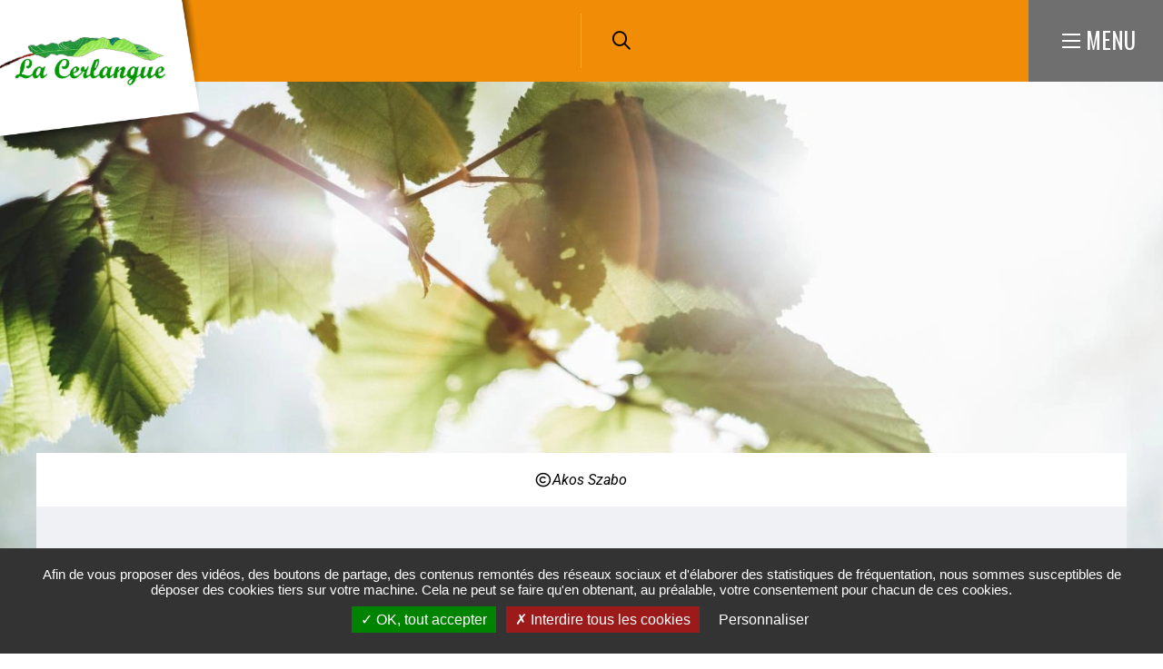

--- FILE ---
content_type: text/html; charset=UTF-8
request_url: https://mairie.lacerlangue.fr/ss-29/histoire-et-patrimoine
body_size: 7376
content:
<!DOCTYPE html><html lang="fr" dir="ltr" prefix="og: https://ogp.me/ns#"><head><meta charset="utf-8" /><script>var _paq = _paq || [];(function(){var u=(("https:" == document.location.protocol) ? "https://matomo.lehavre.fr/" : "https://matomo.lehavre.fr/");_paq.push(["setSiteId", "31"]);_paq.push(["setTrackerUrl", u+"matomo.php"]);_paq.push(["setDoNotTrack", 1]);if (!window.matomo_search_results_active) {_paq.push(["trackPageView"]);}_paq.push(["setIgnoreClasses", ["no-tracking","colorbox"]]);_paq.push(["enableLinkTracking"]);var d=document,g=d.createElement("script"),s=d.getElementsByTagName("script")[0];g.type="text/javascript";g.defer=true;g.async=true;g.src=u+"matomo.js";s.parentNode.insertBefore(g,s);})();</script><link rel="canonical" href="https://mairie.lacerlangue.fr/ss-29/histoire-et-patrimoine" /><link rel="image_src" href="https://mairie.lacerlangue.fr/sites/default/files/media/images/markus-spiske-6mb_jbwteig-unsplash.jpg" /><meta property="og:site_name" content="La Cerlangue" /><meta property="og:type" content="Page de base" /><meta property="og:url" content="https://mairie.lacerlangue.fr/ss-29/histoire-et-patrimoine" /><meta property="og:title" content="Histoire et Patrimoine" /><meta property="og:image" content="https://mairie.lacerlangue.fr/sites/default/files/styles/1200x630/public/media/images/markus-spiske-6mb_jbwteig-unsplash.jpg?itok=bH1kybvg" /><meta property="og:image:url" content="https://mairie.lacerlangue.fr/sites/default/files/styles/1200x630/public/media/images/markus-spiske-6mb_jbwteig-unsplash.jpg?itok=bH1kybvg" /><meta property="og:image:secure_url" content="https://mairie.lacerlangue.fr/sites/default/files/styles/1200x630/public/media/images/markus-spiske-6mb_jbwteig-unsplash.jpg?itok=bH1kybvg" /><meta property="og:image:type" content="image/jpeg" /><meta property="og:image:width" content="1200" /><meta property="og:image:height" content="630" /><meta name="twitter:card" content="summary" /><meta name="twitter:title" content="Histoire et Patrimoine" /><meta name="twitter:image" content="https://mairie.lacerlangue.fr/sites/default/files/styles/1200x630/public/media/images/markus-spiske-6mb_jbwteig-unsplash.jpg?itok=bH1kybvg" /><meta name="msapplication-TileColor" content="#f6d408" /><meta name="msapplication-config" content="/browserconfig.xml" /><meta name="theme-color" content="#ffffff" /><meta name="Generator" content="Drupal 11 (https://www.drupal.org)" /><meta name="MobileOptimized" content="width" /><meta name="HandheldFriendly" content="true" /><meta name="viewport" content="width=device-width, initial-scale=1.0" /><script>var fdLocale={"fullMonths":["janvier","f\u00e9vrier","mars","avril","mai","juin","juillet","ao\u00fbt","septembre","octobre","novembre","d\u00e9cembre"],"fullDays":["Lundi","Mardi","Mercredi","Jeudi","Vendredi","Samedi","Dimanche"],"dayAbbrs":["Lun","Mar","Mer","Jeu","Ven","Sam","Dim"],"monthAbbrs":["Jan","F\u00e9v","Mars","Avr","Mai","Juin","Juil","Ao\u00fbt","Sept","Oct","Nov","D\u00e9c"],"titles":["Le mois pr\u00e9c\u00e9dent","Le mois prochain","Ann\u00e9e pr\u00e9c\u00e9dente","L'ann\u00e9e prochaine","Aujourd'hui","Ouvrir le calendrier","wk","Semaine [[%0%]] sur [[%1%]]","Semaine","Choisissez une date","Cliquez et faites glisser pour d\u00e9placer","Afficher \\u201C[[%0%]]\\u201D en premier","Aller \u00e0 la date d'aujourd'hui \\u2019","Date d\u00e9sactiv\u00e9e:"],"firstDayOfWeek":0};</script><noscript><link rel="stylesheet" href="https://mairie.lacerlangue.fr/sites/default/files/colors/core_29.css"></noscript><link rel="alternate" hreflang="fr" href="https://mairie.lacerlangue.fr/ss-29/histoire-et-patrimoine" /><title>Histoire et Patrimoine | La Cerlangue</title><link rel="preload" href="/themes/custom/stratis_subsite/fonts/Oswald/Oswald-Light.woff2" as="font" type="font/woff2" crossorigin><link rel="preload" href="/themes/custom/stratis_subsite/fonts/Oswald/Oswald-Regular.woff2" as="font" type="font/woff2" crossorigin><link rel="preload" href="/themes/custom/stratis_subsite/fonts/Oswald/Oswald-Bold.woff2" as="font" type="font/woff2" crossorigin><link rel="preload" href="/themes/custom/stratis_subsite/fonts/Roboto/Roboto-Light.woff2" as="font" type="font/woff2" crossorigin><link rel="preload" href="/themes/custom/stratis_subsite/fonts/Roboto/Roboto-Regular.woff2" as="font" type="font/woff2" crossorigin><link rel="preload" href="/themes/custom/stratis_subsite/fonts/Roboto/Roboto-Medium.woff2" as="font" type="font/woff2" crossorigin><link rel="preload" href="/themes/custom/stratis_subsite/fonts/Roboto/Roboto-Bold.woff2" as="font" type="font/woff2" crossorigin><link rel="stylesheet" media="all" href="/sites/default/files/css/css_Cv3T9zhHqfq7geUotAaNA8x8Gq3ttINBEwMl7WN7sU8.css?delta=0&amp;language=fr&amp;theme=stratis_subsite&amp;include=eJyFz0EOwyAMRNELkXAkZIhDqAxGtqma21eN1KKqi27fn80k6JYO8BEUXWJBv8noQCvc4PEFWwHi7DoIZIF-6DtMWUfrI1LRAzcnqJ2bljsGg0gY9kKG4qcvlzs1ASsaEtfKzaehxvWjWgx9Jo5Ai9pJpeXZRnxl_dfDDslYzp_dqYb1-v4El_doig" /><link rel="stylesheet" media="all" href="/sites/default/files/css/css_uAF2dRMJkBA3SBqDdvFS0OT185nj4Ysx8Jwftf6sU_A.css?delta=1&amp;language=fr&amp;theme=stratis_subsite&amp;include=eJyFz0EOwyAMRNELkXAkZIhDqAxGtqma21eN1KKqi27fn80k6JYO8BEUXWJBv8noQCvc4PEFWwHi7DoIZIF-6DtMWUfrI1LRAzcnqJ2bljsGg0gY9kKG4qcvlzs1ASsaEtfKzaehxvWjWgx9Jo5Ai9pJpeXZRnxl_dfDDslYzp_dqYb1-v4El_doig" /><link rel="stylesheet" media="print" href="/sites/default/files/css/css_DvyP1UQfcL-ljoVwkDJCRRIq0Ovvv8qvt6Lkj2p9btY.css?delta=2&amp;language=fr&amp;theme=stratis_subsite&amp;include=eJyFz0EOwyAMRNELkXAkZIhDqAxGtqma21eN1KKqi27fn80k6JYO8BEUXWJBv8noQCvc4PEFWwHi7DoIZIF-6DtMWUfrI1LRAzcnqJ2bljsGg0gY9kKG4qcvlzs1ASsaEtfKzaehxvWjWgx9Jo5Ai9pJpeXZRnxl_dfDDslYzp_dqYb1-v4El_doig" /><link rel="preload" href="https://mairie.lacerlangue.fr/sites/default/files/colors/core_29.css" media="all" as="style" onload="this.onload=null;this.rel=&#039;stylesheet&#039;"><script type="application/json" data-drupal-selector="drupal-settings-json">{"path":{"baseUrl":"\/","pathPrefix":"","currentPath":"node\/14688","currentPathIsAdmin":false,"isFront":false,"currentLanguage":"fr","route":"entity.node.canonical"},"pluralDelimiter":"\u0003","suppressDeprecationErrors":true,"ajaxPageState":{"libraries":"[base64]","theme":"stratis_subsite","theme_token":"odwdLJLs5rZhloNm9-88MkqyvZ_Fj9DHPl0z41E4b8c"},"ajaxTrustedUrl":{"form_action_p_pvdeGsVG5zNF_XLGPTvYSKCf43t8qZYSwcfZl2uzM":true},"matomo":{"disableCookies":false,"trackMailto":true},"stratis_tarteaucitron":{"langcode":"fr","customText":{"alertBigPrivacy":"Afin de vous proposer des vid\u00e9os, des boutons de partage, des contenus remont\u00e9s des r\u00e9seaux sociaux et d\u0027\u00e9laborer des statistiques de fr\u00e9quentation, nous sommes susceptibles de d\u00e9poser des cookies tiers sur votre machine. Cela ne peut se faire qu\u0027en obtenant, au pr\u00e9alable, votre consentement pour chacun de ces cookies.","disclaimer":"Ce site propose de personnaliser vos contenus et votre navigation. Lorsque vous naviguez sur ce site Internet, des informations sont susceptibles d\u0027\u00eatre enregistr\u00e9es (cookies) sur votre terminal, sous r\u00e9serve de vos choix.\u003Cbr\u003E\u003Cbr\u003ELa dur\u00e9e de validit\u00e9 de votre consentement ou de votre refus est de 6 mois.\u003Cbr\u003EPour en savoir plus, consultez notre \u003Ca href=\u0022\/politique-de-gestion-des-donnees-personnelles\u0022\u003Epolitique de protection des donn\u00e9es.\u003C\/a\u003E"},"settings":{"hashtag":"#tarteaucitron","orientation":"bottom","showIcon":false,"showAlertSmall":false,"cookieslist":false,"adblocker":false,"DenyAllCta":true,"AcceptAllCta":true,"highPrivacy":true,"handleBrowserDNTRequest":false,"removeCredit":true,"moreInfoLink":false,"useExternalCss":true,"useJsFromTheme":true,"mandatory":false},"services":{"vimeo":"vimeo","youtube":"youtube","dailymotion":"dailymotion","twitter":"twitter"},"tarteaucitronForceExpire":"180"},"langcode":"fr","user":{"uid":0,"permissionsHash":"fc120a6e5763d8ad79d4139dba19d5d05e828b0f2929266fbac140b7406d9298"}}</script><script src="/sites/default/files/js/js_m_ZLNKwghIjn6KgV4hwDZ20h5LiO3SFmQrQgtKNOQnk.js?scope=header&amp;delta=0&amp;language=fr&amp;theme=stratis_subsite&amp;include=eJxVilEKwzAMQy8U5iMFzXUzjyQOjgvr7bcxCOuXnp6EJ16ZrTXpMekL6NtMDWHN6BfJhTGCH6BiVqrclsi7_62L0gxH6MxlG56ls58j1DpVvTv8XPvUEKroZZmAh-BgDf_8L-0N9pJEnQ"></script><script src="https://www.google.com/recaptcha/api.js?hl=fr&amp;render=explicit&amp;onload=drupalRecaptchaOnload" async defer></script></head><body class="page-content"><div class="dialog-off-canvas-main-canvas" data-off-canvas-main-canvas><div class="site-wrapper-out"><div class="site-wrapper"> <nav role="navigation" aria-label="Menu d'évitement" class="menu-skip" id="menu-skip"><p id="menu-skip__label" class="menu-skip__label">Aller à :</p><ul class="menu-skip__list" aria-labelledby="menu-skip__label"><li class="menu-skip__item"> <a href="/recherche">Rechercher</a></li><li class="menu-skip__item"> <a href="#main-menu">Navigation principale</a></li><li class="menu-skip__item"> <a href="#main">Contenu</a></li></ul></nav><div class="print-banner"> <img src="https://mairie.lacerlangue.fr/sites/default/files/icons/sticky_la-cerlangue.png" alt="La Cerlangue"/></div> <header class="site-header header -has-image" role="banner"><div class="header-bar -wide -sitefactory"><div class="header-bar__inner"><div class="header-bar__logo"> <a href="/" title="La Cerlangue (retour à l&#039;accueil)" rel="home" class="logo"> <span class="logo__image"> <img src="https://mairie.lacerlangue.fr/sites/default/files/icons/logo-header-la-cerlangue.png" alt="La Cerlangue"/> <img src="https://mairie.lacerlangue.fr/sites/default/files/icons/sticky_la-cerlangue.png" alt="La Cerlangue"/> </span> </a></div><div class="header-bar__components"><div class="header-bar__socials-wrap"></div><div class="header-bar__search"><div class="header-search"> <a href="/recherche" class="header-search__btn "> <i class="fas fa-search"></i> <span class="ghost">Rechercher sur tout le site</span> </a></div></div><div class="header-bar__search-btn"> <a href="/recherche" class="search-btn "> <span class="fa-regular fa-magnifying-glass" aria-hidden="true"></span> <span class="ghost">Rechercher sur tout le site</span> </a></div><div class="header-bar__menu-btn" id="main-menu"> <button type="button" class="menu-toggle js-mnv-toggle "> <span class="menu-toggle__lines"> <span class="menu-toggle__line"></span> <span class="menu-toggle__line"></span> <span class="menu-toggle__line"></span> </span> <span class="menu-toggle__text">Menu</span> </button></div></div></div></div><div class="mnv-menu" role="navigation" aria-label="Menu principal"><div class="mnv-menu__content"><div class="mnv-menu__col"> <button type="button" class="mnv-menu__close js-mnv-close"> <span class="mnv-menu__close-text">Fermer</span> <span class="mnv-menu__close-icon"><i class="far fa-times"></i></span> </button><div class="mnv-menu__search"><div class="search-form"><form action="/recherche" role="search" method="get"><div class="search-form__input"> <label for="search-field4">Que cherchez-vous ?</label> <input type="text" value="" name="key" id="search-field4" class="has-placeholder js-combobox js-combobox-4" data-json-path="/stratis_search_autocomplete/search?count=6" aria-required="true" aria-invalid="false"></div> <button type="submit" class="search-form__btn"> <i class="fas fa-search"></i> <span class="ghost">Rechercher sur tout le site</span> </button></form></div></div> <nav class="mnv-menu__quick"><h2 class="mnv-menu__quick-title"> Accès <strong> rapides</strong></h2><ul class="mnv-menu__quick-list"><li class="mnv-menu__quick-item"> <a href="/lequipe-municipale">Equipe municipale</a></li><li class="mnv-menu__quick-item"> <a href="/ss-29/annuaire-des-associations">Annuaire des associations</a></li><li class="mnv-menu__quick-item"> <a href="/docutheque-12">Publications</a></li><li class="mnv-menu__quick-item"> <a href="/photosvideos-21">Galerie Photos / Vidéos</a></li></ul> </nav></div> <nav class="mnv-menu__nav"><ul class="mnv-menu__list"><li class="mnv-menu__item"> <a href="/node/14587" class="mnv-menu__link">Accueil</a></li><li class="mnv-menu__item"> <button type="button" class="mnv-menu__toggle"> <span class="ghost">Ma mairie</span> </button> <a href="/ss-29/ma-mairie" class="mnv-menu__link">Ma mairie</a><ul class="mnv-menu__submenu -level-1"><li class="mnv-menu__item"> <a href="/le-conseil-municipal-0" class="mnv-menu__link" data-drupal-link-system-path="node/14643">Le Conseil municipal</a></li><li class="mnv-menu__item"> <a href="/lequipe-municipale" class="mnv-menu__link" data-drupal-link-system-path="node/14628">L&#039;équipe municipale</a></li><li class="mnv-menu__item"> <a href="/bulletins-municipaux-et-feuilles-cerlanguaises" class="mnv-menu__link" data-drupal-link-system-path="node/14647">Publications</a></li><li class="mnv-menu__item"> <a href="/equipements-municipaux-erp-et-iop" class="mnv-menu__link" data-drupal-link-system-path="node/14694">Equipements municipaux</a></li><li class="mnv-menu__item"> <a href="/ss-29/arretes-civisme" class="mnv-menu__link" data-drupal-link-system-path="node/14642">Arrêtés, civisme</a></li></ul></li><li class="mnv-menu__item"> <button type="button" class="mnv-menu__toggle"> <span class="ghost">Pratique et démarches</span> </button> <a href="/ss-29/pratique-et-demarches" class="mnv-menu__link">Pratique et démarches</a><ul class="mnv-menu__submenu -level-1"><li class="mnv-menu__item"> <a href="/environnement-0" class="mnv-menu__link" data-drupal-link-system-path="node/14641">Environnement</a></li><li class="mnv-menu__item"> <a href="/etat-civil-elections-papiers" class="mnv-menu__link" data-drupal-link-system-path="node/14648">Etat civil, élections, papiers</a></li><li class="mnv-menu__item"> <a href="/ss-29/famille-scolarite" class="mnv-menu__link" data-drupal-link-system-path="node/14668">Famille, scolarité</a></li><li class="mnv-menu__item"> <a href="/ss-29/salle-municipale" class="mnv-menu__link" data-drupal-link-system-path="node/14693">Location de salle municipale</a></li><li class="mnv-menu__item"> <a href="/ss-29/se-deplacer" class="mnv-menu__link" data-drupal-link-system-path="node/14632">Se déplacer</a></li><li class="mnv-menu__item"> <a href="/ss-29/social-sante" class="mnv-menu__link" data-drupal-link-system-path="node/14689">Social, santé</a></li><li class="mnv-menu__item"> <a href="/ss-29/urbanisme-habitat" class="mnv-menu__link" data-drupal-link-system-path="node/14680">Urbanisme, habitat</a></li><li class="mnv-menu__item"> <a href="/ss-29/vie-associative" class="mnv-menu__link" data-drupal-link-system-path="node/14697">Vie associative</a></li></ul></li><li class="mnv-menu__item"> <button type="button" class="mnv-menu__toggle"> <span class="ghost">Découvrir</span> </button> <a href="/decouvrir-ma-commune" class="mnv-menu__link">Découvrir</a><ul class="mnv-menu__submenu -level-1"><li class="mnv-menu__item"> <a href="/ss-29/histoire-et-patrimoine" class="mnv-menu__link is-active" data-drupal-link-system-path="node/14688" aria-current="page">Histoire et patrimoine de la commune</a></li><li class="mnv-menu__item"> <a href="/toutes-les-actualites-25" class="mnv-menu__link" data-drupal-link-system-path="node/14590">Actualité</a></li><li class="mnv-menu__item"> <a href="/ss-29/balades-et-randonnees-0" class="mnv-menu__link" data-drupal-link-system-path="node/14691">Balades et randonnées</a></li><li class="mnv-menu__item"> <a href="/photosvideos-21" class="mnv-menu__link" data-drupal-link-system-path="node/14597">Galerie photos</a></li></ul></li><li class="mnv-menu__item"> <a href="/tout-lagenda-22" class="mnv-menu__link">Agenda</a></li></ul> </nav></div></div><div class="page-image"> <figure class="page-image__figure" role="figure" aria-label="© Akos Szabo"> <picture class="page-image__background -static-height" data-error-alt="Broken image of"> <source media="(max-width: 320px)" srcset="data:image/svg+xml,%3Csvg%20xmlns=%22http://www.w3.org/2000/svg%22%20width=%22320%22%20height=%2269%22%20viewBox=%220%200%20320%2069%22%20/%3E" data-srcset="https://mairie.lacerlangue.fr/sites/default/files/styles/img__320x69__crop_detail/public/media/images/markus-spiske-6mb_jbwteig-unsplash.webp?h=d186c139&amp;amp;itok=zYAyG8Vo 1x, https://mairie.lacerlangue.fr/sites/default/files/styles/img__640x138__crop_detail/public/media/images/markus-spiske-6mb_jbwteig-unsplash.webp?h=d186c139&amp;amp;itok=JJe3josQ 2x" type="image/webp"> <source media="(max-width: 320px)" srcset="data:image/svg+xml,%3Csvg%20xmlns=%22http://www.w3.org/2000/svg%22%20width=%22320%22%20height=%2269%22%20viewBox=%220%200%20320%2069%22%20/%3E" data-srcset="https://mairie.lacerlangue.fr/sites/default/files/styles/img__320x69__crop_detail/public/media/images/markus-spiske-6mb_jbwteig-unsplash.jpg?h=d186c139&amp;itok=zYAyG8Vo 1x, https://mairie.lacerlangue.fr/sites/default/files/styles/img__640x138__crop_detail/public/media/images/markus-spiske-6mb_jbwteig-unsplash.jpg?h=d186c139&amp;itok=JJe3josQ 2x"> <source media="(max-width: 460px)" srcset="data:image/svg+xml,%3Csvg%20xmlns=%22http://www.w3.org/2000/svg%22%20width=%22460%22%20height=%2299%22%20viewBox=%220%200%20460%2099%22%20/%3E" data-srcset="https://mairie.lacerlangue.fr/sites/default/files/styles/img__460x99__crop_detail/public/media/images/markus-spiske-6mb_jbwteig-unsplash.webp?h=d186c139&amp;amp;itok=oc9nHTEa 1x, https://mairie.lacerlangue.fr/sites/default/files/styles/img__920x198__crop_detail/public/media/images/markus-spiske-6mb_jbwteig-unsplash.webp?h=d186c139&amp;amp;itok=yTmXfMxY 2x" type="image/webp"> <source media="(max-width: 460px)" srcset="data:image/svg+xml,%3Csvg%20xmlns=%22http://www.w3.org/2000/svg%22%20width=%22460%22%20height=%2299%22%20viewBox=%220%200%20460%2099%22%20/%3E" data-srcset="https://mairie.lacerlangue.fr/sites/default/files/styles/img__460x99__crop_detail/public/media/images/markus-spiske-6mb_jbwteig-unsplash.jpg?h=d186c139&amp;itok=oc9nHTEa 1x, https://mairie.lacerlangue.fr/sites/default/files/styles/img__920x198__crop_detail/public/media/images/markus-spiske-6mb_jbwteig-unsplash.jpg?h=d186c139&amp;itok=yTmXfMxY 2x"> <source media="(max-width: 768px)" srcset="data:image/svg+xml,%3Csvg%20xmlns=%22http://www.w3.org/2000/svg%22%20width=%22768%22%20height=%22165%22%20viewBox=%220%200%20768%20165%22%20/%3E" data-srcset="https://mairie.lacerlangue.fr/sites/default/files/styles/img__768x165__crop_detail/public/media/images/markus-spiske-6mb_jbwteig-unsplash.webp?h=d186c139&amp;amp;itok=bt46a6vW 1x, https://mairie.lacerlangue.fr/sites/default/files/styles/img__1536x330__crop_detail/public/media/images/markus-spiske-6mb_jbwteig-unsplash.webp?h=d186c139&amp;amp;itok=8aHTewQd 2x" type="image/webp"> <source media="(max-width: 768px)" srcset="data:image/svg+xml,%3Csvg%20xmlns=%22http://www.w3.org/2000/svg%22%20width=%22768%22%20height=%22165%22%20viewBox=%220%200%20768%20165%22%20/%3E" data-srcset="https://mairie.lacerlangue.fr/sites/default/files/styles/img__768x165__crop_detail/public/media/images/markus-spiske-6mb_jbwteig-unsplash.jpg?h=d186c139&amp;itok=bt46a6vW 1x, https://mairie.lacerlangue.fr/sites/default/files/styles/img__1536x330__crop_detail/public/media/images/markus-spiske-6mb_jbwteig-unsplash.jpg?h=d186c139&amp;itok=8aHTewQd 2x"> <source media="(max-width: 1279px)" srcset="data:image/svg+xml,%3Csvg%20xmlns=%22http://www.w3.org/2000/svg%22%20width=%221300%22%20height=%22276%22%20viewBox=%220%200%201300%20276%22%20/%3E" data-srcset="https://mairie.lacerlangue.fr/sites/default/files/styles/img__1300x276__crop_detail/public/media/images/markus-spiske-6mb_jbwteig-unsplash.webp?h=d186c139&amp;amp;itok=1N-h9kA_ 1x, https://mairie.lacerlangue.fr/sites/default/files/styles/img__2600x552__crop_detail/public/media/images/markus-spiske-6mb_jbwteig-unsplash.webp?h=d186c139&amp;amp;itok=tujGuORs 2x" type="image/webp"> <source media="(max-width: 1279px)" srcset="data:image/svg+xml,%3Csvg%20xmlns=%22http://www.w3.org/2000/svg%22%20width=%221300%22%20height=%22276%22%20viewBox=%220%200%201300%20276%22%20/%3E" data-srcset="https://mairie.lacerlangue.fr/sites/default/files/styles/img__1300x276__crop_detail/public/media/images/markus-spiske-6mb_jbwteig-unsplash.jpg?h=d186c139&amp;itok=1N-h9kA_ 1x, https://mairie.lacerlangue.fr/sites/default/files/styles/img__2600x552__crop_detail/public/media/images/markus-spiske-6mb_jbwteig-unsplash.jpg?h=d186c139&amp;itok=tujGuORs 2x"> <source data-srcset="https://mairie.lacerlangue.fr/sites/default/files/styles/img__1920x633__crop_detail/public/media/images/markus-spiske-6mb_jbwteig-unsplash.webp?h=d186c139&amp;itok=TdV4Pwsi" srcset="data:image/svg+xml,%3Csvg%20xmlns=%22http://www.w3.org/2000/svg%22%20width=%221920%22%20height=%22633%22%20viewBox=%220%200%201920%20633%22%20/%3E" type="image/webp"> <source data-srcset="https://mairie.lacerlangue.fr/sites/default/files/styles/img__1920x633__crop_detail/public/media/images/markus-spiske-6mb_jbwteig-unsplash.jpg?h=d186c139&amp;itok=TdV4Pwsi" srcset="data:image/svg+xml,%3Csvg%20xmlns=%22http://www.w3.org/2000/svg%22%20width=%221920%22%20height=%22633%22%20viewBox=%220%200%201920%20633%22%20/%3E"> <img data-src="https://mairie.lacerlangue.fr/sites/default/files/styles/img__1920x633__crop_detail/public/media/images/markus-spiske-6mb_jbwteig-unsplash.jpg?h=d186c139&amp;itok=TdV4Pwsi" data-error-src="data:image/svg+xml,%3Csvg%20xmlns=%22http://www.w3.org/2000/svg%22%20width=%221920%22%20height=%22633%22%20viewBox=%220%200%201920%20633%22%20/%3E" class="lazy lazyload" src="data:image/svg+xml,%3Csvg%20xmlns=%22http://www.w3.org/2000/svg%22%20width=%221920%22%20height=%22633%22%20viewBox=%220%200%201920%20633%22%20/%3E" alt=""> </picture> <figcaption class="page-image__caption"> <span class="copyright">Akos Szabo</span> </figcaption> </figure></div> </header> <section class="top-of-content"><div class="top-of-content__wrapper container -lg"> <nav aria-label="Fil d'Ariane" class="breadcrumb" role="navigation"><ol><li> <a href="/">Accueil</a></li><li> <a href="/decouvrir-ma-commune">Découvrir</a></li><li> Histoire et patrimoine de la commune</li></ol> </nav><div class="tools"><ul class="tools__list"><li class="tools__item"> <button type="button" onclick="window.print();" class="tools__btn js-tooltip" title="Imprimer cette page" data-tooltip="Imprimer cette page" data-fa-icon="&#xf02f;"> Imprimer cette page </button></li><li class="tools__item"><div class="js-dropdown tools-pdf-download-wrapper" id="tools-pdf-download-wrapper"> <button class="tools__btn js-dropdown__toggle js-tooltip" title="Exporter la page au format PDF" data-fa-icon="&#xf1c1;"> Exporter la page au format PDF </button><div class="js-dropdown__block tools-pdf-download" style="position: absolute;width: 350px;background-color: #eff1f5;"><form class="pdf-download-form" onsubmit="getElementById(&quot;tools-pdf-download-wrapper&quot;).classList.remove(&quot;-is-open&quot;);" data-drupal-selector="pdf-download-form" action="/ss-29/histoire-et-patrimoine" method="post" id="pdf-download-form" accept-charset="UTF-8"><div class="captcha form__captcha"> <input data-drupal-selector="edit-captcha-sid" type="hidden" name="captcha_sid" value="20252835" /><input data-drupal-selector="edit-captcha-token" type="hidden" name="captcha_token" value="bhMhgwEx3DTgiKyawkHR_baeYYF9LS4V6-JbGUlg2b4" /><input data-drupal-selector="edit-captcha-response" type="hidden" name="captcha_response" value="" /><div class="g-recaptcha" data-sitekey="6Ld790EeAAAAACtNhUk8vdXPiVRjmEhKsJE5lbND" data-theme="light" data-type="image"></div><input data-drupal-selector="edit-captcha-cacheable" type="hidden" name="captcha_cacheable" value="1" /></div><button data-drupal-selector="edit-submit" type="submit" id="edit-submit" name="op" value="Exporter la page au format PDF" class="button js-form-submit form-submit btn">Exporter la page au format PDF</button><input autocomplete="off" data-drupal-selector="form-vgufwn3sg0doy8kc1hhr-jwwnc3tvaytlupvj4-djk8" type="hidden" name="form_build_id" value="form-vgufWn3sg0doy8kc1Hhr_JWwNC3TvAyTLUpvj4-dJK8" /><input data-drupal-selector="edit-pdf-download-form" type="hidden" name="form_id" value="pdf_download_form" /></form></div></div></li><li class="tools__item"> <a href="/partager-la-page-par-email?page_name=Histoire%20et%20Patrimoine&amp;page_url=https%3A//mairie.lacerlangue.fr/ss-29/histoire-et-patrimoine" rel="nofollow" class="tools__btn js-tooltip" title="Partager cette page par e-mail" data-fa-icon="&#xf0e0;" data-fancybox data-src="/partager-la-page-par-email?page_name=Histoire%20et%20Patrimoine&amp;page_url=https%3A//mairie.lacerlangue.fr/ss-29/histoire-et-patrimoine" data-type="iframe"> Partager cette page par e-mail </a></li><li class="tools__item"><div class="share-block js-dropdown "> <button type="button" class="tools__btn share-page__button js-dropdown__toggle js-tooltip" data-fa-icon="&#xf1e0;" title="Voir la liste des réseaux sociaux">Partager cette page </button><ul class="share-block__listitems js-dropdown__block"><li class="share-block__item -facebook" data-fa-icon="&#xf09a;"> <a href="http://www.facebook.com/share.php?u=https://mairie.lacerlangue.fr/ss-29/histoire-et-patrimoine">Facebook</a></li><li class="share-block__item -twitter" data-fa-icon="&#xf081;"> <a href="https://twitter.com/share?url=https://mairie.lacerlangue.fr/ss-29/histoire-et-patrimoine">Twitter</a></li><li class="share-block__item -linkedin" data-fa-icon="&#xf0e1;"> <a href="http://www.linkedin.com/shareArticle?mini=true&url=https://mairie.lacerlangue.fr/ss-29/histoire-et-patrimoine">Linkedin</a></li></ul></div></li></ul></div></div></section><div data-drupal-messages-fallback class="hidden"></div> <main class="site-main" role="main" id="main"> <article class="container-wrapper node node--type-page node--view-mode-full"> <header class="heading -content -center"><div class="container heading__wrapper -lg"><div class="heading__content"><h2 class="heading__title">Histoire et Patrimoine</h2><p class="heading__publication"> <span>Mise à jour le </span> <time datetime="2022-01-11"> 11 janvier 2022 </time></p></div></div> </header><div class="container -lg -page"><div class="site-inner"> <section class="site-content"> <section class="subpages-menu-section paragraph paragraph--type--summary paragraph--view-mode--default"><div class="subpages-menu flex-row"><div class="subpages-menu__item col-md-4 col-sm-6 col-xs-12"> <a href="/histoire-de-la-cerlangue" class="composite-link" > <picture class="subpages-menu__picture composite-link__image" data-error-alt="Broken image of"> <source media="(max-width: 384px)" srcset="data:image/svg+xml,%3Csvg%20xmlns=%22http://www.w3.org/2000/svg%22%20width=%22384%22%20height=%22256%22%20viewBox=%220%200%20384%20256%22%20/%3E" data-srcset="https://mairie.lacerlangue.fr/sites/default/files/styles/img__384x256__crop_main/public/media/images/plan.webp?itok=4FtayPjg 1x, https://mairie.lacerlangue.fr/sites/default/files/styles/img__768x512__crop_main/public/media/images/plan.webp?itok=j7ElCdjR 2x" type="image/webp"> <source media="(max-width: 384px)" srcset="data:image/svg+xml,%3Csvg%20xmlns=%22http://www.w3.org/2000/svg%22%20width=%22384%22%20height=%22256%22%20viewBox=%220%200%20384%20256%22%20/%3E" data-srcset="https://mairie.lacerlangue.fr/sites/default/files/styles/img__384x256__crop_main/public/media/images/plan.jpg?itok=4FtayPjg 1x, https://mairie.lacerlangue.fr/sites/default/files/styles/img__768x512__crop_main/public/media/images/plan.jpg?itok=j7ElCdjR 2x"> <source data-srcset="https://mairie.lacerlangue.fr/sites/default/files/styles/img__384x256__crop_main/public/media/images/plan.webp?itok=4FtayPjg" srcset="data:image/svg+xml,%3Csvg%20xmlns=%22http://www.w3.org/2000/svg%22%20width=%22384%22%20height=%22256%22%20viewBox=%220%200%20384%20256%22%20/%3E" type="image/webp"> <source data-srcset="https://mairie.lacerlangue.fr/sites/default/files/styles/img__384x256__crop_main/public/media/images/plan.jpg?itok=4FtayPjg" srcset="data:image/svg+xml,%3Csvg%20xmlns=%22http://www.w3.org/2000/svg%22%20width=%22384%22%20height=%22256%22%20viewBox=%220%200%20384%20256%22%20/%3E"> <img data-src="https://mairie.lacerlangue.fr/sites/default/files/styles/img__384x256__crop_main/public/media/images/plan.jpg?itok=4FtayPjg" data-error-src="data:image/svg+xml,%3Csvg%20xmlns=%22http://www.w3.org/2000/svg%22%20width=%22384%22%20height=%22256%22%20viewBox=%220%200%20384%20256%22%20/%3E" class="lazy lazyload" src="data:image/svg+xml,%3Csvg%20xmlns=%22http://www.w3.org/2000/svg%22%20width=%22384%22%20height=%22256%22%20viewBox=%220%200%20384%20256%22%20/%3E" alt=""> </picture><h2 class="subpages-menu__title composite-link__title -no-decor">Histoire de La Cerlangue</h2> </a></div><div class="subpages-menu__item col-md-4 col-sm-6 col-xs-12"> <a href="/patrimoine-de-la-cerlangue" class="composite-link" > <picture class="subpages-menu__picture composite-link__image" data-error-alt="Broken image of"> <source media="(max-width: 384px)" srcset="data:image/svg+xml,%3Csvg%20xmlns=%22http://www.w3.org/2000/svg%22%20width=%22384%22%20height=%22256%22%20viewBox=%220%200%20384%20256%22%20/%3E" data-srcset="https://mairie.lacerlangue.fr/sites/default/files/styles/img__384x256__crop_main/public/media/images/pays-d-art-et-histoire.webp?itok=Lf6s_SVq 1x, https://mairie.lacerlangue.fr/sites/default/files/styles/img__768x512__crop_main/public/media/images/pays-d-art-et-histoire.webp?itok=mBXAxZ3L 2x" type="image/webp"> <source media="(max-width: 384px)" srcset="data:image/svg+xml,%3Csvg%20xmlns=%22http://www.w3.org/2000/svg%22%20width=%22384%22%20height=%22256%22%20viewBox=%220%200%20384%20256%22%20/%3E" data-srcset="https://mairie.lacerlangue.fr/sites/default/files/styles/img__384x256__crop_main/public/media/images/pays-d-art-et-histoire.jpg?itok=Lf6s_SVq 1x, https://mairie.lacerlangue.fr/sites/default/files/styles/img__768x512__crop_main/public/media/images/pays-d-art-et-histoire.jpg?itok=mBXAxZ3L 2x"> <source data-srcset="https://mairie.lacerlangue.fr/sites/default/files/styles/img__384x256__crop_main/public/media/images/pays-d-art-et-histoire.webp?itok=Lf6s_SVq" srcset="data:image/svg+xml,%3Csvg%20xmlns=%22http://www.w3.org/2000/svg%22%20width=%22384%22%20height=%22256%22%20viewBox=%220%200%20384%20256%22%20/%3E" type="image/webp"> <source data-srcset="https://mairie.lacerlangue.fr/sites/default/files/styles/img__384x256__crop_main/public/media/images/pays-d-art-et-histoire.jpg?itok=Lf6s_SVq" srcset="data:image/svg+xml,%3Csvg%20xmlns=%22http://www.w3.org/2000/svg%22%20width=%22384%22%20height=%22256%22%20viewBox=%220%200%20384%20256%22%20/%3E"> <img data-src="https://mairie.lacerlangue.fr/sites/default/files/styles/img__384x256__crop_main/public/media/images/pays-d-art-et-histoire.jpg?itok=Lf6s_SVq" data-error-src="data:image/svg+xml,%3Csvg%20xmlns=%22http://www.w3.org/2000/svg%22%20width=%22384%22%20height=%22256%22%20viewBox=%220%200%20384%20256%22%20/%3E" class="lazy lazyload" src="data:image/svg+xml,%3Csvg%20xmlns=%22http://www.w3.org/2000/svg%22%20width=%22384%22%20height=%22256%22%20viewBox=%220%200%20384%20256%22%20/%3E" alt=""> </picture><h2 class="subpages-menu__title composite-link__title -no-decor">Patrimoine de la Cerlangue</h2> </a></div></div> </section> </section></div></div> </article> </main><div class="go-to-top"><p><a href="#">Retour en haut de la page</a></p></div><div class="site-footer footer -sitefactory"><div class="container -lg"><div class="footer__wrapper"> <footer class="site-infos" role="contentinfo"><h2 class="ghost">Informations</h2><div class="site-infos__image-wrap"><div class="site-infos__image"> <a href="https://mairie.lacerlangue.fr/" title="[La Cerlangue] (retour à l&#039;accueil)"> <img src="https://mairie.lacerlangue.fr/sites/default/files/icons/logo-footer-la-cerlangue.png" alt="[La Cerlangue] (retour à l&#039;accueil)"> </a></div></div><div class="site-infos__text"> <address class="site-infos__address"><p class="site-infos__name"> Mairie</p><p class="site-infos__caption">2 Route de Saint Romain<br />76430 La Cerlangue<br />mairie@lacerlangue.fr<br />02 35 20 50 56</p> </address></div></footer> <section class="menu-cross"> <nav class="menu-cross__nav"><ul class="menu-cross__listitems"><li class="menu-cross__item "> <a href="/mentions-legales-1" aria-label="Mentions légales ">Mentions légales</a></li><li class="menu-cross__item "> <a href="/accessibilite-commune" aria-label="Accessibilité ">Accessibilité</a></li><li class="menu-cross__item "> <a href="/plan-du-site" aria-label="Plan du site ">Plan du site</a></li></ul> </nav> </section></div></div></div></div></div></div><script src="/sites/default/files/js/js_83SueVTONa6eXECa-z9T-QNGVG2aHvA0HhBIqLyVxaU.js?scope=footer&amp;delta=0&amp;language=fr&amp;theme=stratis_subsite&amp;include=eJxVilEKwzAMQy8U5iMFzXUzjyQOjgvr7bcxCOuXnp6EJ16ZrTXpMekL6NtMDWHN6BfJhTGCH6BiVqrclsi7_62L0gxH6MxlG56ls58j1DpVvTv8XPvUEKroZZmAh-BgDf_8L-0N9pJEnQ"></script><script src="/themes/custom/stratis_site/js/tarteaucitron.js?t9dgc8"></script><script src="/sites/default/files/js/js_saPfXp0vsa4wWRrV4isODc0R8j4mecQHc_gC7TVNtbI.js?scope=footer&amp;delta=2&amp;language=fr&amp;theme=stratis_subsite&amp;include=eJxVilEKwzAMQy8U5iMFzXUzjyQOjgvr7bcxCOuXnp6EJ16ZrTXpMekL6NtMDWHN6BfJhTGCH6BiVqrclsi7_62L0gxH6MxlG56ls58j1DpVvTv8XPvUEKroZZmAh-BgDf_8L-0N9pJEnQ"></script></body></html>

--- FILE ---
content_type: text/html; charset=utf-8
request_url: https://www.google.com/recaptcha/api2/anchor?ar=1&k=6Ld790EeAAAAACtNhUk8vdXPiVRjmEhKsJE5lbND&co=aHR0cHM6Ly9tYWlyaWUubGFjZXJsYW5ndWUuZnI6NDQz&hl=fr&type=image&v=PoyoqOPhxBO7pBk68S4YbpHZ&theme=light&size=normal&anchor-ms=20000&execute-ms=30000&cb=9jd0o3m4e3hb
body_size: 49538
content:
<!DOCTYPE HTML><html dir="ltr" lang="fr"><head><meta http-equiv="Content-Type" content="text/html; charset=UTF-8">
<meta http-equiv="X-UA-Compatible" content="IE=edge">
<title>reCAPTCHA</title>
<style type="text/css">
/* cyrillic-ext */
@font-face {
  font-family: 'Roboto';
  font-style: normal;
  font-weight: 400;
  font-stretch: 100%;
  src: url(//fonts.gstatic.com/s/roboto/v48/KFO7CnqEu92Fr1ME7kSn66aGLdTylUAMa3GUBHMdazTgWw.woff2) format('woff2');
  unicode-range: U+0460-052F, U+1C80-1C8A, U+20B4, U+2DE0-2DFF, U+A640-A69F, U+FE2E-FE2F;
}
/* cyrillic */
@font-face {
  font-family: 'Roboto';
  font-style: normal;
  font-weight: 400;
  font-stretch: 100%;
  src: url(//fonts.gstatic.com/s/roboto/v48/KFO7CnqEu92Fr1ME7kSn66aGLdTylUAMa3iUBHMdazTgWw.woff2) format('woff2');
  unicode-range: U+0301, U+0400-045F, U+0490-0491, U+04B0-04B1, U+2116;
}
/* greek-ext */
@font-face {
  font-family: 'Roboto';
  font-style: normal;
  font-weight: 400;
  font-stretch: 100%;
  src: url(//fonts.gstatic.com/s/roboto/v48/KFO7CnqEu92Fr1ME7kSn66aGLdTylUAMa3CUBHMdazTgWw.woff2) format('woff2');
  unicode-range: U+1F00-1FFF;
}
/* greek */
@font-face {
  font-family: 'Roboto';
  font-style: normal;
  font-weight: 400;
  font-stretch: 100%;
  src: url(//fonts.gstatic.com/s/roboto/v48/KFO7CnqEu92Fr1ME7kSn66aGLdTylUAMa3-UBHMdazTgWw.woff2) format('woff2');
  unicode-range: U+0370-0377, U+037A-037F, U+0384-038A, U+038C, U+038E-03A1, U+03A3-03FF;
}
/* math */
@font-face {
  font-family: 'Roboto';
  font-style: normal;
  font-weight: 400;
  font-stretch: 100%;
  src: url(//fonts.gstatic.com/s/roboto/v48/KFO7CnqEu92Fr1ME7kSn66aGLdTylUAMawCUBHMdazTgWw.woff2) format('woff2');
  unicode-range: U+0302-0303, U+0305, U+0307-0308, U+0310, U+0312, U+0315, U+031A, U+0326-0327, U+032C, U+032F-0330, U+0332-0333, U+0338, U+033A, U+0346, U+034D, U+0391-03A1, U+03A3-03A9, U+03B1-03C9, U+03D1, U+03D5-03D6, U+03F0-03F1, U+03F4-03F5, U+2016-2017, U+2034-2038, U+203C, U+2040, U+2043, U+2047, U+2050, U+2057, U+205F, U+2070-2071, U+2074-208E, U+2090-209C, U+20D0-20DC, U+20E1, U+20E5-20EF, U+2100-2112, U+2114-2115, U+2117-2121, U+2123-214F, U+2190, U+2192, U+2194-21AE, U+21B0-21E5, U+21F1-21F2, U+21F4-2211, U+2213-2214, U+2216-22FF, U+2308-230B, U+2310, U+2319, U+231C-2321, U+2336-237A, U+237C, U+2395, U+239B-23B7, U+23D0, U+23DC-23E1, U+2474-2475, U+25AF, U+25B3, U+25B7, U+25BD, U+25C1, U+25CA, U+25CC, U+25FB, U+266D-266F, U+27C0-27FF, U+2900-2AFF, U+2B0E-2B11, U+2B30-2B4C, U+2BFE, U+3030, U+FF5B, U+FF5D, U+1D400-1D7FF, U+1EE00-1EEFF;
}
/* symbols */
@font-face {
  font-family: 'Roboto';
  font-style: normal;
  font-weight: 400;
  font-stretch: 100%;
  src: url(//fonts.gstatic.com/s/roboto/v48/KFO7CnqEu92Fr1ME7kSn66aGLdTylUAMaxKUBHMdazTgWw.woff2) format('woff2');
  unicode-range: U+0001-000C, U+000E-001F, U+007F-009F, U+20DD-20E0, U+20E2-20E4, U+2150-218F, U+2190, U+2192, U+2194-2199, U+21AF, U+21E6-21F0, U+21F3, U+2218-2219, U+2299, U+22C4-22C6, U+2300-243F, U+2440-244A, U+2460-24FF, U+25A0-27BF, U+2800-28FF, U+2921-2922, U+2981, U+29BF, U+29EB, U+2B00-2BFF, U+4DC0-4DFF, U+FFF9-FFFB, U+10140-1018E, U+10190-1019C, U+101A0, U+101D0-101FD, U+102E0-102FB, U+10E60-10E7E, U+1D2C0-1D2D3, U+1D2E0-1D37F, U+1F000-1F0FF, U+1F100-1F1AD, U+1F1E6-1F1FF, U+1F30D-1F30F, U+1F315, U+1F31C, U+1F31E, U+1F320-1F32C, U+1F336, U+1F378, U+1F37D, U+1F382, U+1F393-1F39F, U+1F3A7-1F3A8, U+1F3AC-1F3AF, U+1F3C2, U+1F3C4-1F3C6, U+1F3CA-1F3CE, U+1F3D4-1F3E0, U+1F3ED, U+1F3F1-1F3F3, U+1F3F5-1F3F7, U+1F408, U+1F415, U+1F41F, U+1F426, U+1F43F, U+1F441-1F442, U+1F444, U+1F446-1F449, U+1F44C-1F44E, U+1F453, U+1F46A, U+1F47D, U+1F4A3, U+1F4B0, U+1F4B3, U+1F4B9, U+1F4BB, U+1F4BF, U+1F4C8-1F4CB, U+1F4D6, U+1F4DA, U+1F4DF, U+1F4E3-1F4E6, U+1F4EA-1F4ED, U+1F4F7, U+1F4F9-1F4FB, U+1F4FD-1F4FE, U+1F503, U+1F507-1F50B, U+1F50D, U+1F512-1F513, U+1F53E-1F54A, U+1F54F-1F5FA, U+1F610, U+1F650-1F67F, U+1F687, U+1F68D, U+1F691, U+1F694, U+1F698, U+1F6AD, U+1F6B2, U+1F6B9-1F6BA, U+1F6BC, U+1F6C6-1F6CF, U+1F6D3-1F6D7, U+1F6E0-1F6EA, U+1F6F0-1F6F3, U+1F6F7-1F6FC, U+1F700-1F7FF, U+1F800-1F80B, U+1F810-1F847, U+1F850-1F859, U+1F860-1F887, U+1F890-1F8AD, U+1F8B0-1F8BB, U+1F8C0-1F8C1, U+1F900-1F90B, U+1F93B, U+1F946, U+1F984, U+1F996, U+1F9E9, U+1FA00-1FA6F, U+1FA70-1FA7C, U+1FA80-1FA89, U+1FA8F-1FAC6, U+1FACE-1FADC, U+1FADF-1FAE9, U+1FAF0-1FAF8, U+1FB00-1FBFF;
}
/* vietnamese */
@font-face {
  font-family: 'Roboto';
  font-style: normal;
  font-weight: 400;
  font-stretch: 100%;
  src: url(//fonts.gstatic.com/s/roboto/v48/KFO7CnqEu92Fr1ME7kSn66aGLdTylUAMa3OUBHMdazTgWw.woff2) format('woff2');
  unicode-range: U+0102-0103, U+0110-0111, U+0128-0129, U+0168-0169, U+01A0-01A1, U+01AF-01B0, U+0300-0301, U+0303-0304, U+0308-0309, U+0323, U+0329, U+1EA0-1EF9, U+20AB;
}
/* latin-ext */
@font-face {
  font-family: 'Roboto';
  font-style: normal;
  font-weight: 400;
  font-stretch: 100%;
  src: url(//fonts.gstatic.com/s/roboto/v48/KFO7CnqEu92Fr1ME7kSn66aGLdTylUAMa3KUBHMdazTgWw.woff2) format('woff2');
  unicode-range: U+0100-02BA, U+02BD-02C5, U+02C7-02CC, U+02CE-02D7, U+02DD-02FF, U+0304, U+0308, U+0329, U+1D00-1DBF, U+1E00-1E9F, U+1EF2-1EFF, U+2020, U+20A0-20AB, U+20AD-20C0, U+2113, U+2C60-2C7F, U+A720-A7FF;
}
/* latin */
@font-face {
  font-family: 'Roboto';
  font-style: normal;
  font-weight: 400;
  font-stretch: 100%;
  src: url(//fonts.gstatic.com/s/roboto/v48/KFO7CnqEu92Fr1ME7kSn66aGLdTylUAMa3yUBHMdazQ.woff2) format('woff2');
  unicode-range: U+0000-00FF, U+0131, U+0152-0153, U+02BB-02BC, U+02C6, U+02DA, U+02DC, U+0304, U+0308, U+0329, U+2000-206F, U+20AC, U+2122, U+2191, U+2193, U+2212, U+2215, U+FEFF, U+FFFD;
}
/* cyrillic-ext */
@font-face {
  font-family: 'Roboto';
  font-style: normal;
  font-weight: 500;
  font-stretch: 100%;
  src: url(//fonts.gstatic.com/s/roboto/v48/KFO7CnqEu92Fr1ME7kSn66aGLdTylUAMa3GUBHMdazTgWw.woff2) format('woff2');
  unicode-range: U+0460-052F, U+1C80-1C8A, U+20B4, U+2DE0-2DFF, U+A640-A69F, U+FE2E-FE2F;
}
/* cyrillic */
@font-face {
  font-family: 'Roboto';
  font-style: normal;
  font-weight: 500;
  font-stretch: 100%;
  src: url(//fonts.gstatic.com/s/roboto/v48/KFO7CnqEu92Fr1ME7kSn66aGLdTylUAMa3iUBHMdazTgWw.woff2) format('woff2');
  unicode-range: U+0301, U+0400-045F, U+0490-0491, U+04B0-04B1, U+2116;
}
/* greek-ext */
@font-face {
  font-family: 'Roboto';
  font-style: normal;
  font-weight: 500;
  font-stretch: 100%;
  src: url(//fonts.gstatic.com/s/roboto/v48/KFO7CnqEu92Fr1ME7kSn66aGLdTylUAMa3CUBHMdazTgWw.woff2) format('woff2');
  unicode-range: U+1F00-1FFF;
}
/* greek */
@font-face {
  font-family: 'Roboto';
  font-style: normal;
  font-weight: 500;
  font-stretch: 100%;
  src: url(//fonts.gstatic.com/s/roboto/v48/KFO7CnqEu92Fr1ME7kSn66aGLdTylUAMa3-UBHMdazTgWw.woff2) format('woff2');
  unicode-range: U+0370-0377, U+037A-037F, U+0384-038A, U+038C, U+038E-03A1, U+03A3-03FF;
}
/* math */
@font-face {
  font-family: 'Roboto';
  font-style: normal;
  font-weight: 500;
  font-stretch: 100%;
  src: url(//fonts.gstatic.com/s/roboto/v48/KFO7CnqEu92Fr1ME7kSn66aGLdTylUAMawCUBHMdazTgWw.woff2) format('woff2');
  unicode-range: U+0302-0303, U+0305, U+0307-0308, U+0310, U+0312, U+0315, U+031A, U+0326-0327, U+032C, U+032F-0330, U+0332-0333, U+0338, U+033A, U+0346, U+034D, U+0391-03A1, U+03A3-03A9, U+03B1-03C9, U+03D1, U+03D5-03D6, U+03F0-03F1, U+03F4-03F5, U+2016-2017, U+2034-2038, U+203C, U+2040, U+2043, U+2047, U+2050, U+2057, U+205F, U+2070-2071, U+2074-208E, U+2090-209C, U+20D0-20DC, U+20E1, U+20E5-20EF, U+2100-2112, U+2114-2115, U+2117-2121, U+2123-214F, U+2190, U+2192, U+2194-21AE, U+21B0-21E5, U+21F1-21F2, U+21F4-2211, U+2213-2214, U+2216-22FF, U+2308-230B, U+2310, U+2319, U+231C-2321, U+2336-237A, U+237C, U+2395, U+239B-23B7, U+23D0, U+23DC-23E1, U+2474-2475, U+25AF, U+25B3, U+25B7, U+25BD, U+25C1, U+25CA, U+25CC, U+25FB, U+266D-266F, U+27C0-27FF, U+2900-2AFF, U+2B0E-2B11, U+2B30-2B4C, U+2BFE, U+3030, U+FF5B, U+FF5D, U+1D400-1D7FF, U+1EE00-1EEFF;
}
/* symbols */
@font-face {
  font-family: 'Roboto';
  font-style: normal;
  font-weight: 500;
  font-stretch: 100%;
  src: url(//fonts.gstatic.com/s/roboto/v48/KFO7CnqEu92Fr1ME7kSn66aGLdTylUAMaxKUBHMdazTgWw.woff2) format('woff2');
  unicode-range: U+0001-000C, U+000E-001F, U+007F-009F, U+20DD-20E0, U+20E2-20E4, U+2150-218F, U+2190, U+2192, U+2194-2199, U+21AF, U+21E6-21F0, U+21F3, U+2218-2219, U+2299, U+22C4-22C6, U+2300-243F, U+2440-244A, U+2460-24FF, U+25A0-27BF, U+2800-28FF, U+2921-2922, U+2981, U+29BF, U+29EB, U+2B00-2BFF, U+4DC0-4DFF, U+FFF9-FFFB, U+10140-1018E, U+10190-1019C, U+101A0, U+101D0-101FD, U+102E0-102FB, U+10E60-10E7E, U+1D2C0-1D2D3, U+1D2E0-1D37F, U+1F000-1F0FF, U+1F100-1F1AD, U+1F1E6-1F1FF, U+1F30D-1F30F, U+1F315, U+1F31C, U+1F31E, U+1F320-1F32C, U+1F336, U+1F378, U+1F37D, U+1F382, U+1F393-1F39F, U+1F3A7-1F3A8, U+1F3AC-1F3AF, U+1F3C2, U+1F3C4-1F3C6, U+1F3CA-1F3CE, U+1F3D4-1F3E0, U+1F3ED, U+1F3F1-1F3F3, U+1F3F5-1F3F7, U+1F408, U+1F415, U+1F41F, U+1F426, U+1F43F, U+1F441-1F442, U+1F444, U+1F446-1F449, U+1F44C-1F44E, U+1F453, U+1F46A, U+1F47D, U+1F4A3, U+1F4B0, U+1F4B3, U+1F4B9, U+1F4BB, U+1F4BF, U+1F4C8-1F4CB, U+1F4D6, U+1F4DA, U+1F4DF, U+1F4E3-1F4E6, U+1F4EA-1F4ED, U+1F4F7, U+1F4F9-1F4FB, U+1F4FD-1F4FE, U+1F503, U+1F507-1F50B, U+1F50D, U+1F512-1F513, U+1F53E-1F54A, U+1F54F-1F5FA, U+1F610, U+1F650-1F67F, U+1F687, U+1F68D, U+1F691, U+1F694, U+1F698, U+1F6AD, U+1F6B2, U+1F6B9-1F6BA, U+1F6BC, U+1F6C6-1F6CF, U+1F6D3-1F6D7, U+1F6E0-1F6EA, U+1F6F0-1F6F3, U+1F6F7-1F6FC, U+1F700-1F7FF, U+1F800-1F80B, U+1F810-1F847, U+1F850-1F859, U+1F860-1F887, U+1F890-1F8AD, U+1F8B0-1F8BB, U+1F8C0-1F8C1, U+1F900-1F90B, U+1F93B, U+1F946, U+1F984, U+1F996, U+1F9E9, U+1FA00-1FA6F, U+1FA70-1FA7C, U+1FA80-1FA89, U+1FA8F-1FAC6, U+1FACE-1FADC, U+1FADF-1FAE9, U+1FAF0-1FAF8, U+1FB00-1FBFF;
}
/* vietnamese */
@font-face {
  font-family: 'Roboto';
  font-style: normal;
  font-weight: 500;
  font-stretch: 100%;
  src: url(//fonts.gstatic.com/s/roboto/v48/KFO7CnqEu92Fr1ME7kSn66aGLdTylUAMa3OUBHMdazTgWw.woff2) format('woff2');
  unicode-range: U+0102-0103, U+0110-0111, U+0128-0129, U+0168-0169, U+01A0-01A1, U+01AF-01B0, U+0300-0301, U+0303-0304, U+0308-0309, U+0323, U+0329, U+1EA0-1EF9, U+20AB;
}
/* latin-ext */
@font-face {
  font-family: 'Roboto';
  font-style: normal;
  font-weight: 500;
  font-stretch: 100%;
  src: url(//fonts.gstatic.com/s/roboto/v48/KFO7CnqEu92Fr1ME7kSn66aGLdTylUAMa3KUBHMdazTgWw.woff2) format('woff2');
  unicode-range: U+0100-02BA, U+02BD-02C5, U+02C7-02CC, U+02CE-02D7, U+02DD-02FF, U+0304, U+0308, U+0329, U+1D00-1DBF, U+1E00-1E9F, U+1EF2-1EFF, U+2020, U+20A0-20AB, U+20AD-20C0, U+2113, U+2C60-2C7F, U+A720-A7FF;
}
/* latin */
@font-face {
  font-family: 'Roboto';
  font-style: normal;
  font-weight: 500;
  font-stretch: 100%;
  src: url(//fonts.gstatic.com/s/roboto/v48/KFO7CnqEu92Fr1ME7kSn66aGLdTylUAMa3yUBHMdazQ.woff2) format('woff2');
  unicode-range: U+0000-00FF, U+0131, U+0152-0153, U+02BB-02BC, U+02C6, U+02DA, U+02DC, U+0304, U+0308, U+0329, U+2000-206F, U+20AC, U+2122, U+2191, U+2193, U+2212, U+2215, U+FEFF, U+FFFD;
}
/* cyrillic-ext */
@font-face {
  font-family: 'Roboto';
  font-style: normal;
  font-weight: 900;
  font-stretch: 100%;
  src: url(//fonts.gstatic.com/s/roboto/v48/KFO7CnqEu92Fr1ME7kSn66aGLdTylUAMa3GUBHMdazTgWw.woff2) format('woff2');
  unicode-range: U+0460-052F, U+1C80-1C8A, U+20B4, U+2DE0-2DFF, U+A640-A69F, U+FE2E-FE2F;
}
/* cyrillic */
@font-face {
  font-family: 'Roboto';
  font-style: normal;
  font-weight: 900;
  font-stretch: 100%;
  src: url(//fonts.gstatic.com/s/roboto/v48/KFO7CnqEu92Fr1ME7kSn66aGLdTylUAMa3iUBHMdazTgWw.woff2) format('woff2');
  unicode-range: U+0301, U+0400-045F, U+0490-0491, U+04B0-04B1, U+2116;
}
/* greek-ext */
@font-face {
  font-family: 'Roboto';
  font-style: normal;
  font-weight: 900;
  font-stretch: 100%;
  src: url(//fonts.gstatic.com/s/roboto/v48/KFO7CnqEu92Fr1ME7kSn66aGLdTylUAMa3CUBHMdazTgWw.woff2) format('woff2');
  unicode-range: U+1F00-1FFF;
}
/* greek */
@font-face {
  font-family: 'Roboto';
  font-style: normal;
  font-weight: 900;
  font-stretch: 100%;
  src: url(//fonts.gstatic.com/s/roboto/v48/KFO7CnqEu92Fr1ME7kSn66aGLdTylUAMa3-UBHMdazTgWw.woff2) format('woff2');
  unicode-range: U+0370-0377, U+037A-037F, U+0384-038A, U+038C, U+038E-03A1, U+03A3-03FF;
}
/* math */
@font-face {
  font-family: 'Roboto';
  font-style: normal;
  font-weight: 900;
  font-stretch: 100%;
  src: url(//fonts.gstatic.com/s/roboto/v48/KFO7CnqEu92Fr1ME7kSn66aGLdTylUAMawCUBHMdazTgWw.woff2) format('woff2');
  unicode-range: U+0302-0303, U+0305, U+0307-0308, U+0310, U+0312, U+0315, U+031A, U+0326-0327, U+032C, U+032F-0330, U+0332-0333, U+0338, U+033A, U+0346, U+034D, U+0391-03A1, U+03A3-03A9, U+03B1-03C9, U+03D1, U+03D5-03D6, U+03F0-03F1, U+03F4-03F5, U+2016-2017, U+2034-2038, U+203C, U+2040, U+2043, U+2047, U+2050, U+2057, U+205F, U+2070-2071, U+2074-208E, U+2090-209C, U+20D0-20DC, U+20E1, U+20E5-20EF, U+2100-2112, U+2114-2115, U+2117-2121, U+2123-214F, U+2190, U+2192, U+2194-21AE, U+21B0-21E5, U+21F1-21F2, U+21F4-2211, U+2213-2214, U+2216-22FF, U+2308-230B, U+2310, U+2319, U+231C-2321, U+2336-237A, U+237C, U+2395, U+239B-23B7, U+23D0, U+23DC-23E1, U+2474-2475, U+25AF, U+25B3, U+25B7, U+25BD, U+25C1, U+25CA, U+25CC, U+25FB, U+266D-266F, U+27C0-27FF, U+2900-2AFF, U+2B0E-2B11, U+2B30-2B4C, U+2BFE, U+3030, U+FF5B, U+FF5D, U+1D400-1D7FF, U+1EE00-1EEFF;
}
/* symbols */
@font-face {
  font-family: 'Roboto';
  font-style: normal;
  font-weight: 900;
  font-stretch: 100%;
  src: url(//fonts.gstatic.com/s/roboto/v48/KFO7CnqEu92Fr1ME7kSn66aGLdTylUAMaxKUBHMdazTgWw.woff2) format('woff2');
  unicode-range: U+0001-000C, U+000E-001F, U+007F-009F, U+20DD-20E0, U+20E2-20E4, U+2150-218F, U+2190, U+2192, U+2194-2199, U+21AF, U+21E6-21F0, U+21F3, U+2218-2219, U+2299, U+22C4-22C6, U+2300-243F, U+2440-244A, U+2460-24FF, U+25A0-27BF, U+2800-28FF, U+2921-2922, U+2981, U+29BF, U+29EB, U+2B00-2BFF, U+4DC0-4DFF, U+FFF9-FFFB, U+10140-1018E, U+10190-1019C, U+101A0, U+101D0-101FD, U+102E0-102FB, U+10E60-10E7E, U+1D2C0-1D2D3, U+1D2E0-1D37F, U+1F000-1F0FF, U+1F100-1F1AD, U+1F1E6-1F1FF, U+1F30D-1F30F, U+1F315, U+1F31C, U+1F31E, U+1F320-1F32C, U+1F336, U+1F378, U+1F37D, U+1F382, U+1F393-1F39F, U+1F3A7-1F3A8, U+1F3AC-1F3AF, U+1F3C2, U+1F3C4-1F3C6, U+1F3CA-1F3CE, U+1F3D4-1F3E0, U+1F3ED, U+1F3F1-1F3F3, U+1F3F5-1F3F7, U+1F408, U+1F415, U+1F41F, U+1F426, U+1F43F, U+1F441-1F442, U+1F444, U+1F446-1F449, U+1F44C-1F44E, U+1F453, U+1F46A, U+1F47D, U+1F4A3, U+1F4B0, U+1F4B3, U+1F4B9, U+1F4BB, U+1F4BF, U+1F4C8-1F4CB, U+1F4D6, U+1F4DA, U+1F4DF, U+1F4E3-1F4E6, U+1F4EA-1F4ED, U+1F4F7, U+1F4F9-1F4FB, U+1F4FD-1F4FE, U+1F503, U+1F507-1F50B, U+1F50D, U+1F512-1F513, U+1F53E-1F54A, U+1F54F-1F5FA, U+1F610, U+1F650-1F67F, U+1F687, U+1F68D, U+1F691, U+1F694, U+1F698, U+1F6AD, U+1F6B2, U+1F6B9-1F6BA, U+1F6BC, U+1F6C6-1F6CF, U+1F6D3-1F6D7, U+1F6E0-1F6EA, U+1F6F0-1F6F3, U+1F6F7-1F6FC, U+1F700-1F7FF, U+1F800-1F80B, U+1F810-1F847, U+1F850-1F859, U+1F860-1F887, U+1F890-1F8AD, U+1F8B0-1F8BB, U+1F8C0-1F8C1, U+1F900-1F90B, U+1F93B, U+1F946, U+1F984, U+1F996, U+1F9E9, U+1FA00-1FA6F, U+1FA70-1FA7C, U+1FA80-1FA89, U+1FA8F-1FAC6, U+1FACE-1FADC, U+1FADF-1FAE9, U+1FAF0-1FAF8, U+1FB00-1FBFF;
}
/* vietnamese */
@font-face {
  font-family: 'Roboto';
  font-style: normal;
  font-weight: 900;
  font-stretch: 100%;
  src: url(//fonts.gstatic.com/s/roboto/v48/KFO7CnqEu92Fr1ME7kSn66aGLdTylUAMa3OUBHMdazTgWw.woff2) format('woff2');
  unicode-range: U+0102-0103, U+0110-0111, U+0128-0129, U+0168-0169, U+01A0-01A1, U+01AF-01B0, U+0300-0301, U+0303-0304, U+0308-0309, U+0323, U+0329, U+1EA0-1EF9, U+20AB;
}
/* latin-ext */
@font-face {
  font-family: 'Roboto';
  font-style: normal;
  font-weight: 900;
  font-stretch: 100%;
  src: url(//fonts.gstatic.com/s/roboto/v48/KFO7CnqEu92Fr1ME7kSn66aGLdTylUAMa3KUBHMdazTgWw.woff2) format('woff2');
  unicode-range: U+0100-02BA, U+02BD-02C5, U+02C7-02CC, U+02CE-02D7, U+02DD-02FF, U+0304, U+0308, U+0329, U+1D00-1DBF, U+1E00-1E9F, U+1EF2-1EFF, U+2020, U+20A0-20AB, U+20AD-20C0, U+2113, U+2C60-2C7F, U+A720-A7FF;
}
/* latin */
@font-face {
  font-family: 'Roboto';
  font-style: normal;
  font-weight: 900;
  font-stretch: 100%;
  src: url(//fonts.gstatic.com/s/roboto/v48/KFO7CnqEu92Fr1ME7kSn66aGLdTylUAMa3yUBHMdazQ.woff2) format('woff2');
  unicode-range: U+0000-00FF, U+0131, U+0152-0153, U+02BB-02BC, U+02C6, U+02DA, U+02DC, U+0304, U+0308, U+0329, U+2000-206F, U+20AC, U+2122, U+2191, U+2193, U+2212, U+2215, U+FEFF, U+FFFD;
}

</style>
<link rel="stylesheet" type="text/css" href="https://www.gstatic.com/recaptcha/releases/PoyoqOPhxBO7pBk68S4YbpHZ/styles__ltr.css">
<script nonce="1yjmepn9yCguELD3BuwVtQ" type="text/javascript">window['__recaptcha_api'] = 'https://www.google.com/recaptcha/api2/';</script>
<script type="text/javascript" src="https://www.gstatic.com/recaptcha/releases/PoyoqOPhxBO7pBk68S4YbpHZ/recaptcha__fr.js" nonce="1yjmepn9yCguELD3BuwVtQ">
      
    </script></head>
<body><div id="rc-anchor-alert" class="rc-anchor-alert"></div>
<input type="hidden" id="recaptcha-token" value="[base64]">
<script type="text/javascript" nonce="1yjmepn9yCguELD3BuwVtQ">
      recaptcha.anchor.Main.init("[\x22ainput\x22,[\x22bgdata\x22,\x22\x22,\[base64]/[base64]/[base64]/[base64]/[base64]/UltsKytdPUU6KEU8MjA0OD9SW2wrK109RT4+NnwxOTI6KChFJjY0NTEyKT09NTUyOTYmJk0rMTxjLmxlbmd0aCYmKGMuY2hhckNvZGVBdChNKzEpJjY0NTEyKT09NTYzMjA/[base64]/[base64]/[base64]/[base64]/[base64]/[base64]/[base64]\x22,\[base64]\\u003d\\u003d\x22,\[base64]/[base64]/w6TCjyrDkcKkPMO/w53DnMOVw6DDscOww5XDqhwcAG0UWsOURQPCtQvCunAOeXQUfcO5w7HDuMKnWMKaw55hKMKxM8K6wpsHwqMqR8Klw6wUwqXCiHEnelcxwpLClljDksKAHlzCj8KUwpodwr/DsSTDqTUgw6kjL8K3wp8LwrghC0XCuMK+w5YDwpDDqQLCrlxzPXXDg8K/DC4HwqMBwoVfUR/DqjvCtcKyw4oKwqjDpGgWw6cNwqhoP1zCq8KvwoUjwq09wqVxw7tnw5FFwp8xcSQRwqrCqybDncKowonDhWMLQcKNw77DrcOuFH4+SxfCosK2VwzDlcOeX8OVwobCjC9dL8KTwqACKsONw5F6ZcKlE8K+d0V1wo7DpcOTwo/[base64]/Dt18tAcO/w64/KMOibsOVw5Q5w6bDoHbDsTISw7bCpMOww6ARfcKcEjs7D8OnAHnClBTDjsO5QgleW8Kpbg8lwolmQ0rDs3o7FVrCl8OOwokuY37Chn7CqkzDqjAnw7N1w7jCg8KYwqfCmcKHw6fDn2TCn8K6I2PCh8OqA8KUwo8/NcKmNcOow6sCw6I/DzfDgBDDqnsPd8KtLmTCnDLDhioeVSZyw7kjw6ZEwocxw5HDknHDtsK+wrkXXMKseljCqCADwrvDrsO7en91TsO9FMOuekLDjMOTLgxnw787OcKtR8KSFmx8OcODw4PDpEhxwqkMwozCoH/[base64]/csK+EcO1wrMKwppOIR3CkFlFC1bDpBPDjCQjwqFpBwR8WD0cAxbCvsKlU8OnMsKpw6rCrgrCjR7DnsO8wpnDmXBCw6XCgMOmw7cResKQa8OKwrvCkhnCgizDnBomasKxXlPDvhMuQMKtw7Aqw4JuUcKCSAoSw7/[base64]/K8ODG8OmEhMiwr47w7t7G8O5wr8/eiPDoMK4IsK2QhXCicOMwoHDkizCkcKHw70fwrIXwoU0w7rDoSs3DsK9bEteAcK7wrhaJBsJwrPChxTCrxl/w6bDhmfDiFfCnmMLw7l/[base64]/[base64]/CjGdJasKzD8KDDS3Dv8OgGArChsKUf0TCgcK3R0/DtcKuDi3ClyPDsi/[base64]/Dh1kqwoYxw48Owq7DrwsEwpjCrsK/w79lwobDkcK1w5kufMO+wqzDkzkgQsKyaMOPGxkZw40BCQHDg8OlP8K/[base64]/CuMOsTynDvlEAYgFDUMO5XMK/X2fDoidDw7NYCjXDrsKiw5fCkMOkHCsAw4XDn35WCQfCgsK7w6DCscOVwp3CmsKtw67Dt8ODwrdoTFTCscKUFXsDBcO4w705w6PDl8Onw6PDpEjDk8K5wrHCvsOdwrIAYsKIIn/DjMKvY8KtQsOBw4TDvBRAwpBVwpsKZ8KaFDPDucKVw6bCnizDjsO7wqvCtMO8ZTsyw6DCnMKXwovDkmRDwrhcdcKOw4URJcOzwq5awqJFf1FeOXDDrCNVQmVUw79Cw63DuMKiwqXDpBZFwrdHw6NOBlJ3wr/DsMOQBsOXV8KtKsKoVlJDwpNJw5PDnnnDrifCt1sTKcKGwoBsCsONwolrwqPDgknDn2MCw5HCgcKxw5bCl8OpD8OWwrzDk8KfwrZaTcKdWhQlw6HCucOJwqvCnlMFJGM4AMKZKWbCgcKjWCfDn8KSw4DDpsO4w6TClMODbsOsw4TCo8O8NMOpdcKDw5ZRUU/[base64]/DowMAw49jFk5mw4bCi09gwonDnsKdDMKnw7/DnyLDv0kww7zDuCJqUQVcA1fCkD94AcOJfQXDtcOlwohWQiRtwrE3w7oaEE3Cl8KmSicQF2wHwrLCtsOyCxzCrWHDmVQbTMO4VcK9woQTw7HCscO1w6LCscOdw6s3M8K0wpoJGsObw6rCj2DCu8OUwrHCtiBUw4vCoWnCsW7CrcKJYB/DgENsw43CgC8Sw4DDksKvw7XCnBHCmsOYw4V0woDDgFrCicKiKg8Nw4LDlirDjcKxZMKDS8OAGzDCr31BcsKOdMOjCj7CpsOGw4NCXGbCtGolX8KVw43DvsKAOcOEZsO+P8KawrHCoWnDnCnDv8OqXMO8wopkwrPDgw82VVLCvA7CskgMTxFuwpHDoWXCo8Okcw/CncKnPsK6U8K6MmLCi8K4wrHDhsKoDAzCq2HDsV8pw4LCu8KLw4PCm8KnwrtxQwLCpcKNwrhrLMOHw6LDjC7CusOmwpjCkkd+UMO0wow9CMKDwonCsHgoHXHDpAwQw7/DhsOTw7wPWj7Ctldnwr3Cn18BOmbDi34tb8KwwqdpLcO/dBJfw77CmMKKwqTDr8OIw7fDvXLDvcOTwpTCrk3CgMOnwqnDncKZw7NhTSLDqsKlw5fDsMOtMzwRAUjDscONw4cbd8OIWsO/w7FofsKiw5tCwoPCq8Omw6LDn8K3wr/CuFXDng3CqWbDgsOYTsOMY8KxUcONwpvCgMKUdVfDtVphwrF5wrBAwqTDgMK8wqMpwq7Cj0M2cHEKwrwsw7/DjwbCuBx6wrvCv1lPJUHDtW9zwoLCjBjCgcOFQH9iM8Onw4XCrMKgw6ArdMKFw6TCsw/Cu2HDil89w7VhZAE/w5BUw7Mdw7QPScK7QWXCkMO9SjDDplXCmjzDo8Kkci4cw6nCusOxCxjDh8KAH8KVwrAqLsOpw6dqG2ZHf1IEwrXClsK2TsKJw5LCjsOne8Kfw4RyAcOhKHfCpV/DkGrCv8KTwpzCpRUawo9fJsKfNMO5EcKZBMKZaxbDg8OLwqJjMFTDhwR/w73CogFRw5oUblpOw5AvwoZ2wrTChcOfUcKmVW05w7xlS8KXwoTDgMK8bXrDqT4gw4I3wpzDp8KaQi/CksOIdgXDncK4woHDs8OQwqHCt8OeSsOGBQTCjcK1MsKVwrYUfgHDmcOWwp0NeMKXwqPChisZSsK9WMO6w67DscKmVSrDsMKRIsO/w4fDqCbCpgjDr8OoGyoIwoXDlcKMQ3xIwpxgwr8bTcKZwoZOGsK3wrHDlQ/CvAg9P8KEw4zCrDtqw5zCkCdpw6thw6Auw4YCKVLDihXChHfDrcOIZMKpKMKyw5rDisKSwrIowpXDgcKBDMOLw6QDw5lebSoKPDYRwrPCr8KECivDv8Kmb8OzLMKoFizCv8OjwobCtExtUn7Ck8KyeMO5wpEEaTDDtWhKwrPDnW/CiFHDlsOOT8OkQHrDvzrCtTHDlsOAw5TCjcOLwobDggscwqDDgsOGKMOow7V3ZMOmUMKpw6RCCMKTwp45YsKKw67DjjwGB0XCjcOsYx1rw4Fvw4/CicKHNcONwqZ1w6zDi8O2KF0aBMKBDcK7wo7Cu1DDu8K5w7LCt8KsCsOiwqXCh8K/[base64]/DqMKAAsKIP8OMwrHDvcKqwqTCqU/CiVtGNMOtPj7DiMKmwotXwqvCs8OCw73CiTcCw4ItwpXCqEXCmjZbBnVnFsORwprDrsO8H8OQRcO1TsOybyJGRD9PHcKVwoc7WALDicKww7vDpVUVw7rCtEhFJMOmbSvDk8K4w63DgcOgEyt9C8OeVXXDqgUPw7nDgsKWJ8Ogwo/DpB3Chk/DkkvDs13DqMKjwqTCpsKmwoYsw73DuUvDosOlK0Rsw5U4wqPDhMOWwojCgcOEwqtmwprDmsK8D2bCoHnCmX1CFsK3dsObBiZWYxfDs30ew6A/wobDgVAAwq0Iw41CIirDqMKjwq/DmcOUasOADsKJVXHDtQ3CuhbCr8OSLGLCkcKwKR0/w4PCs2TCncKBwo3DohHDkTk7woIDaMOibAomwqJ2FRzCrsKZwrl9w5w5Uy/Dl2Q/wrEPwpnDrFvDiMKrw5ZwcR/DpwjCvMKjDsKRwqR4w784D8Otw6HDmwHDjjTDlMO9bMOuVUzDszk3DMO6ZFMaw5/[base64]/Dn8Ojw5nCkybDnF/[base64]/DtyhjwrQLw7XCpcKrc8OnDBhHwqfCs8OKPVx6wqEUw7l1YTHDvsOYw5hKH8O5wprDiAdfLMO2wrXDtVZgw7xUDcKFeFTCjFrCscOnw7R6w7fCiMKKwqTCn8K8XlbDrMK0wrIbFMO9w5HDv1IpwpwxOQ1/wop4w6vDkcO9QgQQw7NFw7vDrcKbK8KAw71bw5EKXsKlwqwBw4bDlxtyewNvwr5kw4LDvMKaw7DCtUdLw7Zvw4jDiGPDmMOrwqQuTcOJSBjCi1IJclHCvsOWPMKKwpFgQ2PCkAAVdMOGw7DCvcKcw7bCq8KawoPCocO9NU/Cv8KDaMK3woPCt0UdA8OzwpnClcKlwprDoXXCjcOWTyNcbcKbSMKKbX1qbsObeQfCr8KZUS9Cw7VcIVtzwqnCv8Okw7jCsMOqTzlgwqwrwrtgw5zDvwdyw4IiwrLDucOTZsKxwo/[base64]/eF/CoAYuQcKQwqfDlSoWKC7CrsKKw6c0ZnczwqLDv0jDj2RTAFxAw6PCgisTQmhpMSrCnQV/w6fDok7ClAPDncK4wqPCmV4UwpdjdcOaw6XDu8Knwq3DmnMIw7cAw6DDhcKaLH0GworDk8ONwrzCmg7CpsObLzJYwol5Cy0ww4nDjjMaw6N+w7haVMO/VWUgwqpyCMOew5InJ8KxwoLDkcKDwo1Qw7DCq8OIAMKwwo3DvMKIH8OrTcKOw7Y9wrXDoSVrO1rDlxIgPTjDtMKdwp7DtMOowoXCksOlwqnCpXdCw4DDmcKHw5fDmxNsBcOQViYobiXCnx/DjkHCjMK0eMO+ITULC8KFw61RTcKqB8OtwrFUPcK1wofDp8KFwqYmW14ZY3wMwr7DoC00FcK/VnPClsKbGhLCk3LCqsOiw5R8w7/ClMOmw7YKXcKrwrolw4vDqznCrsO9wqlIV8OnUkHDgMOHGl5Dw7h9WXTDk8KUw7HDisOrwqgZbcK5Mzogw6QMwrFiw5PDjX4gKMO/w43DscOQw6fCnsKMwpzDqhtOwqXCvsOHwrBSF8K1wqNTw7rDgFrCm8K0wqvCqllow6JzwqTCvQjCsMKHwqZ8J8OFwrzDpcK+cg/ClUF4wrXCvDEHdcOZwrE5RkHDjMKYVn3Ch8OnVsKZSMOLHMKvPH/CosOnw53Di8KQw4DCuQx+w6xAw71QwplRZcK1wqQPBjvCk8O9QljCqgMNDC4HTibDksKLw4bCuMOdw7HCjFnDnDNBGDfDgkhVE8KJw6bDusOAwrbDn8OeHsO8byzDn8Kxw740w4pBIMO+UMOLYcK/wrwBKldMdsKYSsKzwqPCsGAVPljDtMKeIyR9BMKpWcO/HSt2O8KKwr9sw6lLGHDChnMPwozDkBxrV29pw6jCjcKlwr1OKHjDpsK+wo8aTQd5w7sRw5dfCcKWTw7ChcONwqPCuz0jBMOqwog6wpIzcsKLZcOywq9mKEwyMMKFw4/[base64]/DkRYQw6Mrwp7DlGMQwqvCmMK+wq8SUgPDiEDDhcOVB1PDvMOKwqwUEcOAwqnDgDBjw7gTwr/Cr8Oqw5MDw4ARIlfCtGguw5dNwoXDlMOYJnzCh3FEAWfCvcKpwrMuw7/CkCDDscOow5XCr8K+JFAbwr1dw7UeQ8OIY8Kcw7bCocOtwpfCuMO3w5wmex/DqX16d2hUw54nFsKxwqUIwrVywoLCpsKid8OMAHbCunXDggbCiMKrexMUw47Dt8OAWXfDlmEywozCtcKcw5LDoHUqwpg9XWbCocKjw4QBwq1fw5kiwpLDm2jDucOvQ3vDu1BeRzbDmcKowqrCnsKQNgh0woHCs8KuwqU/[base64]/Di8OmLMKFw7/ChxY2WMKsFGvCiUfCvzoWw4Fgw6LChDnDtnDDsEjComt9dMOGA8KpAsOkdFLDj8KuwrdhwpzDscOXwpLCmsOewpbCmsO3wpTCusOpw5oxK1RTZm/CocK0T0krwosYw75xw4DChw/Du8OGfXXDsinCqX7DjTNrQ3bDpQxLKykww4E1w7xiai/[base64]/[base64]/Dpj4XSn97GQhKw4JQwroTw4kseMKFwo4jwpYGwp/DicO/[base64]/DvEEOw7PDosKNw7hfI8KNa23CocOaDHvDgW8Nw4dqwqZ1NxHCoipPw6DCo8Opwrofw4F5wrzCp28ydMKuw4Z/wqd4w7UtfnLCil3DhCxAw7rCjsKVw57CpXMuwoxsFSTDixHDq8KrfMOqw4LDuB/[base64]/w6nClmzCmGLCizDCkgvDlsOCwqcvCMO8EsOBJ8KNw6pHw7tPwrUPw4Blw74twpwoLDleKcKww74Qw7bCgSQcOQIsw4HCpm4jw4p/w7hNwrnCmMOWw63DjAwhwptML8O2DcKlR8KwYcO/UGXDlVVlZQBQwpfCncOpY8O7JwnDjsKxesO2w7FWwrXChl/CusONwo/[base64]/CtR9KIB3ClsOLfsKDwoxrAMOiw7vDvcK5wp7CvsK5wq/CtwrCh8O5RcK/[base64]/DsnPCgnFXY8KHw5puU8KwQxrDr8Khwq1zcsOlPALDssOgwqPDgsKPwpfDii3Dm1s+cFIiw6DDjMK5J8KVNRNFMcOhwrdmw6LClcOBw7PDm8Knwp/[base64]/WntawqAwclfCt0Ehw5/CgU8qdWjDlcKXQip4Y1/DisOsw4lAw6LDh0DDvWbDvz7DocO5Kzp6LF0faEccdcO6w4gBc1EBeMORM8ONB8OOwogkZx5nVzluw4TCpMO8Wg4hMA/CkcKnwr8sw5/[base64]/CtlMpbT3DlcODw6HDksOpwp1bT8OJZcKSw5xLADArYMOIwpIRw7VRDzUXBzcfJ8O2w45FSwwOdCjCicO6LsOMwrDDjEnDnsOjGx/DtzfCpkp1SMK1w78hw7zCjcKywqJRwr1KwrFqSEMFczgXGAbDrcKaTsKpRnNlJMOSwpgSQcOYwrxkVsKuABtLwopoFMOnwozCqMOXZx8pwoRfwrDDni/CrMOzw7I/[base64]/JcOrw48oGHQQwpErUcO1w43CocOzdj/DicKvw5h+fw7CnhYQwoJbwp4db8KZw4vDvTU2F8KawpQ/woPCjibCv8O7SsKZRsKGXkrDoxPDv8O2wqnCi0k1f8Ogwp/[base64]/[base64]/[base64]/[base64]/AHgtKigpwrnDlxjDrcOYUhjCmcOBRRhkwqQkwqxpwopPwoLDql45w7TDhRXChcO7eU3CgABOwoXCpC8yHGPCozg2QsOhQGPCtFwDw5XDssKiwrgcaFjCkVsOM8K9JsKvwoTDglTDvF7DjcK4VcKRw4DDh8OYw7p7RxrDtsKidMKsw6RDMsOnw74Uwo/Cr8KjEcKQw50Kw5E7QMOWb37CgMOxwo19wojCh8Krw6vDt8KlDC3DosKnIFHCmXTCqgzCpMO4w7sKRsOAUmt7IVREMUhow4XCoC4EwrPDmE/DgcOHwqs4w7zCtHYfBwbCuEAiNXzDiCtowooBBW3CtMOSwqrCswNYw7VAw7nDmsKBwqPCtnHCqsOTwokCwrLCrsOeZsKHdSIPw50SGcKWU8KuahloccK8wq/[base64]/DvEjCjkHDsyLCpsOCIwVFwq9awrXDicOjw7bDjUHClsO/w6fCr8OWe23CmQPDpcOhAsKmf8KIdsKtY8KBw4bDtMODw49nIkHClwvCqsOEasKiwr7Cu8O0NXYkecOIwqJaVyVAw59+ADPDm8OuI8KVw50fcsKhw7obw6HDkcKawr3DtMObwrDCr8KOVB/CgGU4wrnCkibCt3XCicKjBsOPw5hjIcKyw4RucMOBwpdSfXsXw41JwqPDkcKxw6rDscKEHD1ySMOjwqnDoEHDisOnGcK/wrjDtsKkw5bCrQ/CpcOTwpRmfsOOOFhQDMK/[base64]/wprCvMOfKcO/[base64]/Dq8KNDMK5wpMfw6bDpcOFw6TCpMOrMmHDvcK7BH7DhsKww5nCi8KeH3fCs8K3L8O5wrQrwobCnMK/[base64]/DgQzDmThwDlLCusOmMcOBw4nDoSjCqFFuw7gJwr3Cug/DrR/Cv8OuF8OywrptIk7Cl8OLSsKMN8K5TsOFXcO5EMKhw4HCgUZOw6F4UmkrwqR/wp1FNHVgJsKHMsOPw4rDi8OvJ0jCiGtsdhzDmR3CiVXCrsOZVMKWVXfChwBBZMKtwpfDmsKUw4oJVlVPwr4wWyLCrUZowqlZw59iwojDrXnCgsOzwrDDilHDj0lZwoTDrsKHYsKqPDvDuMOBw4ghwrHCn0Ikf8KsAcKRwr8cw4AmwpoXI8KyUB8/wq3DpcK2w4jDjVbDrsKawoInwpIWd3kIwoYxLi9ufsKFwrnDvAjCuMOqLMOQwoFfwoTDoRlYwp/[base64]/wp/Ds8OJRMKAw6DDkcOBwofDvVBWeBbCucKrE8ONw4VSUWIjw5FtClbDjsKXw7PDvsOwPEXCujTDqkbCoMOKwpgbUCnDlMOmw4h5w7jCkB0YdsO+w7YELkDDtWxiwqHCmMOpEMKkcMKxwps1TMOow6XDicO6w6drYsKzw43Dnhp+XcKGwrzCsVPCm8KWckBOfMO/csKww4htOcKKwoFwWHogw64cwoQmw6LClAbDscKpbHQmwoAww7MdwoApw6ZaPsKHS8KnFMOZwqUIw68Tw6vDkmBywrBVw7bCkyDCgQsKVxU9w4J2M8KrwrHCusOqw43Du8K7w7Zlwo1tw5BVw7MSw6TCtXDDgMK/KcK2X1dvK8KgwpdCbMOqLQh2XMOCcyvCgAkWwotVV8K9Bk/CkwzDtcKQMcOiw4nDtl3DqAHDtg1fGsOdw5LCn2VcW1HCvMKIN8Ohw4MIw607w5nCpcKTVFQCCCNaMMKMVMOyKMOuRcOWDzdtLiFwwpsjAsKARcKrcsOhw4XDmcOHw6F0w7vCsAknw4gdw7PCqMKpTsKiE0cGwqbCujcCYBAYQwtvw4V/N8Oxw4vDiWTDkUvCvxwuBcOqDcK3w4vDqsKpVjDDh8K+ZlvDosKMAcKWUCo9H8Otwo/DhMKfwpHCjFrDlcO5PcKJw5TDsMKUR8KkKsK0w7dyD2lcw6DCiVzDocOnHlfDj37CpGQ/w6bDqjRTAsKCwo/Cp3fCvE1Awp4uw7DCuk/CmkTCl1fDocKWFMORw5RWSMOSEnrDnsOkw6vDnHcSPMOgwonDtWjDjVEENcOETi/DocOKeirCgm/CmsK2FMK5w7ddIX7ChRDDtG4Yw6/[base64]/Cp8K/[base64]/CpHTDi8OFwovDkEYGwqQDw4jDqcOvM0JcRMOnBsK6LMOZwq9FwqwpciTCgyoKfcOywpkHwqbDsTfCiVTDrT3CoMOaw5TCi8KhQgIVUMOMw7TDjMOYw5LCocOKH2LClE/DrsOxZMKIw65/wqXCuMOkwoBQwrJ+QTVNw5XCksONAcOqw79FwpDDtUXCixnClsODw7DDr8O8dcKBw7gawojCscOiwqx3wpHDugLCsxPCqEYOwq/DhEjDrSRgdMO2RcO3w7BUw4vCnMOATMK/[base64]/[base64]/Cg8Kzw6jCgwUTX8O+w4rCmApJwrDCmhTCpTnDs8KHZcKLPEfCgsOVw63Dn27DrzgUwpBcwojDssK7FMKZZcOWbMOKwo9ew783wpwcwq88w6zDv07Di8KNwrXDr8K/w7TDpsO3w7VmOy7ColNsw6kcFcOSwq1HdcObPw54wphIwqxwwpTCnnPDrCHCmUfDgFBHRkR+aMKHfQrCtcOdwohEdMO9BMOEw7fCqETCvsOLcsOIw54RwoEjHQcIw7ZIwq4oNcOcTMOTe0ZNwoHDusOowq7ClcO0DsOuw6DDvcOER8KRIGnDog/DlgfCv0zDnsOLwr7DhMO7w7XCji5uAyAlUsKXw4DCjVp6wqVPfwnDlDfDl8O6wqPCgjLDr1jCu8Kqw5/DmMKnw7vDlyYoc8O6TMOyMyrDiVXDsibClcO2RhbDqgptwol7w6XCj8K+IlJYwqEew6vCoWHDggvCoBDDpcOjQgDCt2cJO0EJw6Vkw4PCsMOffxBew7Y5cXUdZFUyOjrDucK/wrrDjVXCrWkTMw1pwo7DtGXDnSnCrsKeVn/[base64]/DqkLCpcOdwrIAScO9wqzDoMK9A1/DpsK0Vm7CpwM/wqrDvhxZw6Nkwqdxw6Imw6rCnMOAO8KywrRJRC5hVsKvw6gRwr8YdGZLHibCkUrCrDIpw5rDrwE0Dn0ewo9Hw4rDmMK5GMKMw4/CnsOxJ8OaLsO4wrMlw7TCpGNrwpp5wppSD8OWwpHCgcK4ax/[base64]/ChWgcw4dDFhtSYCvDuX1kHl0Pw6dPw7MNw53CiMO9w6nDlE3DrBFvw4HCg2d0VjjDicOwbAsCw4Z5QhTCp8O4wo7DkljDlsKOwrVBw7nDqsOETMKJw6AJw5LDvcOIXsKTKcKdw6PCnTzClMKOX8KHw40Uw4BGY8KOw7stwqUPw47Dng/DkkbDrgckRsKBT8KYBsKnw6hLb2UMOcKaQAbCkT5KKsKvw6ZgLzoVw6nDr0vDl8KGRsOqwq3Cs2/CmcOow5fCkHwjw7LCoEbDtMOXw55ydMKTFMOKw7LCkDsJL8KBwr5mIMOAwppIw5g8ehVYwrvDkcODwqEIQMOOw7XClyxcTsOtw7JyFsK8wrl1O8OxwoLDk1rCnMOPVcO7AnfDjhMHw5/Co0fDrUQswqV+SQdNdzRgw4dIZgYow67Dmy1VE8OFBcKXJR0VHBvDrsKowogSwpzCrkZawrHCrid1EMKMV8KwdQ/CsW3DvsOoBMKEwqvDpcOuAMK9UcKHOwAkw4VZwpDCsgkWX8O/wrcowqLCmcKJHzPDh8Ovwrdjd3HCmyILwrvDnlPDoMO5J8O8KsO4ccOAAh7DoEBlOcKQd8OkwrjDrhduDMOnw6M1OjzDpMKHwr7DnsOxJVBtwoPCj23DlUA2w6p2wohewonCnktpw7kAwqtGw5/CpMKRw5VpRBF4HC8rCVTDo2fCvcOGw7A4w5FTEMKewqduRT5Tw7IFw5DDvcO2wppmQX/DocKxF8OabsKhw7vCsMO2B1zDki0wZMKQYMOew5PCkngvch8ZBsOfY8KYWMKfwo1qw7DCmMKhDwrCpsKlwr0fwrolw7zCpGo2w4sBfB4zw4PDg1wpIUcKw7/[base64]/Ds8Oyw7/Ds8K/VMOUCcOfw4pvwpUYOV5rT8OKN8O7wpQQX3J8K0slf8O2PW9SDjzChsKMwpMCw44nETHDgMOGZsOxJsKMw4jDksKLPARpw47CtSVawr1NC8OCcsOywpzCqlvCisO3UMK0w6sZbxnDjMKbw4Q+w6cyw5jCsMOtQ8KfZCN9aMKDw4/[base64]/[base64]/DpDDCmcOHw5vCpAtZHsKwPcOwfVFXcMO0wqc8wpRLTWvDp8OfQzJyDMKbwqPDjzpMwqo2CnhgZArCgz/CvcKtw4LCtMOzWijCkcKzw5TDgcOpbw94ckHCk8ONR2HCgD0UwpFXw6R1B1fDm8Kdw7B+GzA6HsK/woNBLMKYw6xPH1B/KwjDk3Y6e8OUw7ZpwqrCuSTChMO3wqw6EMKASiVVdkl/wq7CvcKABcK2w7HDqGROTz/[base64]/[base64]/CixHDm8KQZ8Oaw7hUw6PCusO/wrnCmzY5w6smw5PDicO3OsK1w4/[base64]/[base64]/DsB4vMcOLPS7Dn8KVw65iw41Kw7YbwpTDlcK2w4PCgmvDgHFdGcOZTX1UP0zDp1BawqDCgi3CpsOgAhUBw7w/KE1vwoLCisKzJVrCs0guVsKzIMKyJMKVQsOmwrlnwr3CiwcdOWfDg3LDl3nCn1ZlV8Knw4dOJMO5BWwQwrvDtsK9CXtKesOYPMOcw5bCmCfChiwHK3FXwqvCnQ/[base64]/DjT7Ct8KKVUrDn8OzdcKBw79EUwRsZBLCvsOKRDXDtnQ2Oz1THA/[base64]/CllhbHGHDjwEVRcOgOcKrU0PDj8OgdsOhwp0WwoLDsAvDoCRjFBZoOn/DocOQElTDpMK6CsKWJX51b8Kcw7RcfcKxw7VLw5vCpw3Cn8KMaXvDgS3DsV7DpsKFw6N7JcKrwqrDrMOiGcO1w7vDsMO2woZwwpPCqMOBGisqw6HCiyAcQFLCn8O/JMKkLyUiHcKRH8KcFQI8w6ZQBDDCnEjDrQjDm8OcEsOYI8OIw7JMKBNvw5N+TMKyTSh7SzTCq8K1wrELITlRwoVpw6PDrznDu8Kjw6jDvktjGBN5CS03w4E2w699w65aGcKVYsKSUcKUXlMfNC/CrnY3e8OwSyQvwpfCoVFpwrPClVfCtXDDksK/wrrCssO7DMOJSMK3M3vDty/CiMO+w5HDicKaEQPDp8OcdsK+worDhD7DscKnbsKqFFZVSAB/J8KTwrbCqW3CvcKFF8OEw53DnRLCksOTw44jwpUrwqQkJsKfdRLDl8KWwqDChMOJw5lBw4QIZUDCsEMaGcOBw4vDoT/DmcOsZ8KhS8KDwoklw7jDlwvCj1B6HsO1ccOBDhRTBMKhIsOdwqI2acOLUEfCkcKuwpbDgcONSWvDuRIXU8KBdmnDusOUwpQKw4x7fiopecOnLsKbwrbDuMOHw6HCvMKnw4jClX/CtsK3w4BYQ2HCjhDDosKhVMOxwrnClUpHw6vDnzULwqnDvUnDoBYoesOtwpcIw611w4TCtcOXw5nCoHxSXCbDi8O8fhoQUMKdwrQzDV7DicOYwpjDtkZ4wq8fOEElwrcow4fCjcOWwpwRwozCgcOJwrJCwo45wrMfAlrCrjpOJBNhw78+Vl8rA8OxwpvDtQgzRHM/[base64]/[base64]/w7UUPm0jwq3CslIWS8O5w4xxw4QPw7NqasOZw4/DlMKEw7YJVMObBVzDkAvDhcOlwqTDiXnCqmfDhcKXw43CoyjDtCnDmQXDtsKOwpnClcONCsKgw7k+O8O/bsKlRMOvK8KKwp5Mw6QFw7zDhcK6woQ+BsKuw6HDnWFEYcKvwqZOw5QMw5Vlwq9odMKLVcO9LcOccgooOUYhZAPCrTTDo8K8VcOIwo8JMCMjGMOVwpLDkD7DhFRhIMK/w7/Cs8O/w4XDlcKvKsO7wpfDjwjCtMOqworDk3cDDsKVwpAowro5wqFDwpEdwrRZwoBSH1NJQ8KLY8KYw5UROcKNwqfCq8KBw6fDosKWWcKWCRvCo8K+XC5CAcObehzDi8KYZsOzPF1lFsOTBmEpwrHDpCMgZcKjw7kJw6/CkcKTwrrCk8Kcw4LCvDHDnl/Cr8KbDgQ+Xw8MwpDClU7DugXCg33CssKXw7oXwoZhw6QLX0p+YgLCrEo0w7AXw454woTDqC/DjnPDq8OtPX1ow5LDgsKcw5/[base64]/Crgc/[base64]/Dh2/DscKbw7xEU8KwwrvDn1LCjWHDq8O6wr8xYWAXw4glwospb8O4A8OMw6fCrBTChTjDgcKFegxWWcKXw7fCnMKpwrbDicKFBBQLZAfDiy7DpMKQQ2wWS8KsfMKgw5vDhMOLbcKyw4MhW8K/wqFoBMOPw7nDqQdVw5/DrcOBaMO/w6c5wo17w5TCncO+SMKUwpdtw5LDtMOPGlHDlGVtw5vCl8O8Tw/[base64]/DrjfDnyp8TzvCoMO+UcOMwqU1woUDYMKgwqDDul3ClRVOw54MdcOLWMK6w5HCj09Cwop7Yy/DosKuw6nDgEDDscOzwoRmw60UNlDCszADXW3DjVbChMKbWMOIdsKNw4HDusKjwoYrOcOewrkPPErDkMO5CwXCn2JwaUrClcKDw5HCrsKOwqJ0wqHDrcOaw71ZwrhKw4hFwojCrBRLw6ZswooOw6oWesKyc8KWe8K/w5QNQ8KowqBjUsO0w7wnwqxIwpgcwqDCksOfFsOHw63CjzQjwqBtw7o4SxBew4TDssKqwrLDkADCmsOrF8KZw5wiB8Ohwrg9c3zCi8OJwqrCjzbCvMKeHcKsw5HDnUbCt8O3wowswpfDjR1WWwYbN8KZwrMmwo/CtcOjT8OCwpXDvMKAwrjCrsOpMQ8IBcK/[base64]/CosOcMjfCizN3wpDCu8OKw7Vcw7jDiTPDqcKSRDU1MBUKeiRhQsKgw5DCoQF5YMOiw60SHcKacmbCr8OZw4TCpsOvwqtgMlknAjAtDA9QfsK9woAkF1rCk8OhI8KpwrkHeArCiC/CiQDCvsK3wrTChGk6SQ0fw7s/di3CiAEgwoF/[base64]/DvMKswoHCnMK6J04eO8OTwrc0wpNGw4zDt8KjZCXCvxQpRsKYe2PChcKGOzDDmMO/GMOiw4t2wpTDuTnDvFnDhCzCgFDDgGXDvMK9bUMAw6ApwrMCPMOFW8OIM352HDDDmB3DnwbCk2/DnHfDmMO1w4Z6wpHCm8KeDH/DtzLCpcK+IiHClkHDhcKww7cHHcKyHU8yw7DCjn3DnA3Do8Kre8OOwqnDoTkXSHrDiAvDglDCtgA2Kz7CgcOgwqM7w6rDpsOoexnCiWZVCm7ClcKUwoDDgxHCoMO5GVTDlcOAWid/w7pMw5HCoMOMYV3Cp8OfNhEZesKkIi/DqBjDqMOKLGPCrm8VAcKLwoDCjMKRXMO3w6zCpCtcwrtVwpdnJSTCksOHIsKlwqpKG0tqARRqJMKgASdEYQ3DlBFsMQFXwpvCtRHCrMKfw6/DncOPw4kILC/[base64]/[base64]/[base64]/wrjDrHTDj8OFYsKgZEozK8K7E2Qdw57CjMKJw4ZRHsK/aFHCkiXDmxLCkMKJSD5TdcKgwpfChg3CmMOVwrLDm21rfm/[base64]/Ci2LClh5/w7Rdw5Q7LjvCuGzCvlEBI8OowqEKcnzCtMO9S8KoNMKta8KyUsObw6PDnUjCjVnDuCtCP8KkIsOtLcOnwo9ePQMxw5pdZnhua8OmaR48c8KRfmpew5LDnBdZGDUSbcKhw4Q0WVzDusOqEsO4wo/[base64]/wqTCg8Oswpdaw6oUNi/Dlwhnwo1Dw65tAVvCuCA3XcO+Sw5qDA7Ds8KwwpbDolTCpcOTw6B6GsK1LMKkwpAQw7PDhcKmScKIw78xw7AZw49nfXTDuCd1wr0OwpUfwr/DsMKiDcOzwprDrhZ+w7EnaMOyRljDgD0Vw4czBxhaw5XChABUUsK/NcKIV8KiJ8KzRnjCnhTDiMOIN8KKBCvDt2rDosK2DMO0w4hUQsKJa8OH\x22],null,[\x22conf\x22,null,\x226Ld790EeAAAAACtNhUk8vdXPiVRjmEhKsJE5lbND\x22,0,null,null,null,0,[21,125,63,73,95,87,41,43,42,83,102,105,109,121],[1017145,652],0,null,null,null,null,0,null,0,1,700,1,null,0,\[base64]/76lBhmnigkZhAoZnOKMAhnM8xEZ\x22,0,0,null,null,1,null,0,1,null,null,null,0],\x22https://mairie.lacerlangue.fr:443\x22,null,[1,1,1],null,null,null,0,3600,[\x22https://www.google.com/intl/fr/policies/privacy/\x22,\x22https://www.google.com/intl/fr/policies/terms/\x22],\x22iJwj9aCjMCcsUmhjdJXKXn9NzI4bQed315soa2tOeT8\\u003d\x22,0,0,null,1,1769267041687,0,0,[1,131],null,[255],\x22RC-AXfaiViuYq0Sig\x22,null,null,null,null,null,\x220dAFcWeA6CcQZ-KR7q1Ox7c0oprWPJTXaorOuHQp4P5jPvEoRj7p1IVVCaarGsbmY61zXeAFmzDqJX1u5QDI9a8rZ5gBwbRa4v8A\x22,1769349841362]");
    </script></body></html>